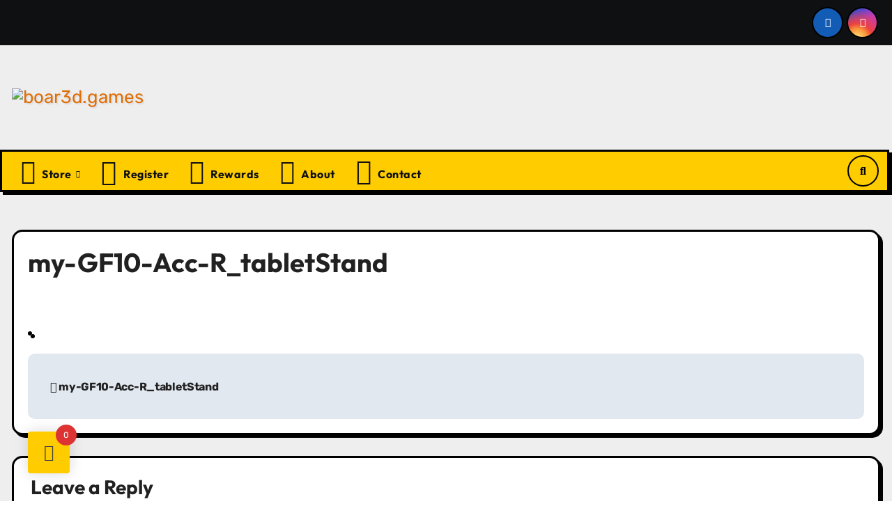

--- FILE ---
content_type: text/html; charset=UTF-8
request_url: https://boar3dgames.com/my-gf10-acc-r_tabletstand-2/
body_size: 32574
content:
<!DOCTYPE html><html dir="ltr" lang="en-US" prefix="og: https://ogp.me/ns#"><head><meta charset="UTF-8"><meta name="viewport" content="width=device-width, initial-scale=1"><link rel="profile" href="http://gmpg.org/xfn/11"><title>my-GF10-Acc-R_tabletStand - boar3d.games</title><meta name="robots" content="max-image-preview:large" /><meta name="author" content="Danos"/><link rel="canonical" href="https://boar3dgames.com/my-gf10-acc-r_tabletstand-2/" /><meta name="generator" content="All in One SEO (AIOSEO) 4.9.2" /><meta property="og:locale" content="en_US" /><meta property="og:site_name" content="boar3d.games - Level Up your TableTop Gaming Experience" /><meta property="og:type" content="article" /><meta property="og:title" content="my-GF10-Acc-R_tabletStand - boar3d.games" /><meta property="og:url" content="https://boar3dgames.com/my-gf10-acc-r_tabletstand-2/" /><meta property="og:image" content="https://boar3dgames.com/wp-content/uploads/2023/09/text-logo-2-e1700935418247.png?ver=1700935388" /><meta property="og:image:secure_url" content="https://boar3dgames.com/wp-content/uploads/2023/09/text-logo-2-e1700935418247.png?ver=1700935388" /><meta property="article:published_time" content="2023-10-04T09:58:19+00:00" /><meta property="article:modified_time" content="2023-10-04T09:58:19+00:00" /><meta property="article:publisher" content="https://www.facebook.com/boar3d.games" /><meta name="twitter:card" content="summary_large_image" /><meta name="twitter:title" content="my-GF10-Acc-R_tabletStand - boar3d.games" /><meta name="twitter:image" content="https://boar3dgames.com/wp-content/uploads/2023/09/text-logo-2-e1700935418247.png?ver=1700935388" /> <script type="application/ld+json" class="aioseo-schema">{"@context":"https:\/\/schema.org","@graph":[{"@type":"BreadcrumbList","@id":"https:\/\/boar3dgames.com\/my-gf10-acc-r_tabletstand-2\/#breadcrumblist","itemListElement":[{"@type":"ListItem","@id":"https:\/\/boar3dgames.com#listItem","position":1,"name":"Home","item":"https:\/\/boar3dgames.com","nextItem":{"@type":"ListItem","@id":"https:\/\/boar3dgames.com\/my-gf10-acc-r_tabletstand-2\/#listItem","name":"my-GF10-Acc-R_tabletStand"}},{"@type":"ListItem","@id":"https:\/\/boar3dgames.com\/my-gf10-acc-r_tabletstand-2\/#listItem","position":2,"name":"my-GF10-Acc-R_tabletStand","previousItem":{"@type":"ListItem","@id":"https:\/\/boar3dgames.com#listItem","name":"Home"}}]},{"@type":"ItemPage","@id":"https:\/\/boar3dgames.com\/my-gf10-acc-r_tabletstand-2\/#itempage","url":"https:\/\/boar3dgames.com\/my-gf10-acc-r_tabletstand-2\/","name":"my-GF10-Acc-R_tabletStand - boar3d.games","inLanguage":"en-US","isPartOf":{"@id":"https:\/\/boar3dgames.com\/#website"},"breadcrumb":{"@id":"https:\/\/boar3dgames.com\/my-gf10-acc-r_tabletstand-2\/#breadcrumblist"},"author":{"@id":"https:\/\/boar3dgames.com\/author\/boar-leader\/#author"},"creator":{"@id":"https:\/\/boar3dgames.com\/author\/boar-leader\/#author"},"datePublished":"2023-10-04T12:58:19+03:00","dateModified":"2023-10-04T12:58:19+03:00"},{"@type":"Organization","@id":"https:\/\/boar3dgames.com\/#organization","name":"boar3d.games","description":"Level Up your TableTop Gaming Experience","url":"https:\/\/boar3dgames.com\/","logo":{"@type":"ImageObject","url":"https:\/\/boar3dgames.com\/wp-content\/uploads\/2023\/10\/my-GF10-Acc-R_tabletStand.jpg","@id":"https:\/\/boar3dgames.com\/my-gf10-acc-r_tabletstand-2\/#organizationLogo"},"image":{"@id":"https:\/\/boar3dgames.com\/my-gf10-acc-r_tabletstand-2\/#organizationLogo"},"sameAs":["https:\/\/www.facebook.com\/boar3d.games","https:\/\/www.instagram.com\/boar3d.games\/"]},{"@type":"Person","@id":"https:\/\/boar3dgames.com\/author\/boar-leader\/#author","url":"https:\/\/boar3dgames.com\/author\/boar-leader\/","name":"Danos","image":{"@type":"ImageObject","@id":"https:\/\/boar3dgames.com\/my-gf10-acc-r_tabletstand-2\/#authorImage","url":"https:\/\/secure.gravatar.com\/avatar\/ae874f005676310b2b613d70b6839aedf7d083cafc731936a9029019de61a860?s=96&d=mm&r=g","width":96,"height":96,"caption":"Danos"}},{"@type":"WebSite","@id":"https:\/\/boar3dgames.com\/#website","url":"https:\/\/boar3dgames.com\/","name":"boar3d.games","description":"Level Up your TableTop Gaming Experience","inLanguage":"en-US","publisher":{"@id":"https:\/\/boar3dgames.com\/#organization"}}]}</script>  <script>window._wca=window._wca||[]</script> <link rel='dns-prefetch' href='//www.google.com' /><link rel='dns-prefetch' href='//stats.wp.com' /><link rel='dns-prefetch' href='//www.googletagmanager.com' /><link rel='dns-prefetch' href='//fonts.googleapis.com' /><link rel='dns-prefetch' href='//use.fontawesome.com' /><link rel="alternate" type="application/rss+xml" title="boar3d.games &raquo; Feed" href="https://boar3dgames.com/feed/" /><link rel="alternate" type="application/rss+xml" title="boar3d.games &raquo; Comments Feed" href="https://boar3dgames.com/comments/feed/" /><link rel="alternate" type="application/rss+xml" title="boar3d.games &raquo; my-GF10-Acc-R_tabletStand Comments Feed" href="https://boar3dgames.com/feed/?attachment_id=229" /><link rel="alternate" title="oEmbed (JSON)" type="application/json+oembed" href="https://boar3dgames.com/wp-json/oembed/1.0/embed?url=https%3A%2F%2Fboar3dgames.com%2Fmy-gf10-acc-r_tabletstand-2%2F" /><link rel="alternate" title="oEmbed (XML)" type="text/xml+oembed" href="https://boar3dgames.com/wp-json/oembed/1.0/embed?url=https%3A%2F%2Fboar3dgames.com%2Fmy-gf10-acc-r_tabletstand-2%2F&#038;format=xml" /><style id='wp-img-auto-sizes-contain-inline-css' type='text/css'>img:is([sizes=auto i],[sizes^="auto," i]){contain-intrinsic-size:3000px 1500px}</style><link data-optimized="1" rel='stylesheet' id='woobt-blocks-css' href='https://boar3dgames.com/wp-content/litespeed/css/c0c700aa22067cc96282bd0f6defa632.css?ver=954a1' type='text/css' media='all' /><link data-optimized="1" rel='stylesheet' id='wooco-blocks-css' href='https://boar3dgames.com/wp-content/litespeed/css/c42e14d1da9450804a41dbd184741ae7.css?ver=58ae5' type='text/css' media='all' /><link data-optimized="1" rel='stylesheet' id='dashicons-css' href='https://boar3dgames.com/wp-content/litespeed/css/fdb17b149d9641bee9d030dc13a4400e.css?ver=2e39d' type='text/css' media='all' /><link data-optimized="1" rel='stylesheet' id='elusive-css' href='https://boar3dgames.com/wp-content/litespeed/css/ce6015fa077927b74d933b1d4e10a981.css?ver=02171' type='text/css' media='all' /><link data-optimized="1" rel='stylesheet' id='menu-icon-font-awesome-css' href='https://boar3dgames.com/wp-content/litespeed/css/ee766143a6839f234826d09e90b5b217.css?ver=ffe3d' type='text/css' media='all' /><link data-optimized="1" rel='stylesheet' id='foundation-icons-css' href='https://boar3dgames.com/wp-content/litespeed/css/f69874e4abe6852ed0aec6e2776c2342.css?ver=28ee8' type='text/css' media='all' /><link data-optimized="1" rel='stylesheet' id='genericons-css' href='https://boar3dgames.com/wp-content/litespeed/css/4e2625f042d60746d86af2e58ed712c7.css?ver=b6eab' type='text/css' media='all' /><link data-optimized="1" rel='stylesheet' id='menu-icons-extra-css' href='https://boar3dgames.com/wp-content/litespeed/css/da3083cfe560efd47e0ad21fca3b807f.css?ver=e0cf7' type='text/css' media='all' /><style id='wp-emoji-styles-inline-css' type='text/css'>img.wp-smiley,img.emoji{display:inline!important;border:none!important;box-shadow:none!important;height:1em!important;width:1em!important;margin:0 0.07em!important;vertical-align:-0.1em!important;background:none!important;padding:0!important}</style><link data-optimized="1" rel='stylesheet' id='wp-block-library-css' href='https://boar3dgames.com/wp-content/litespeed/css/ce84b7bbfabc28d49e8116749d4b5ebd.css?ver=233cf' type='text/css' media='all' /><style id='global-styles-inline-css' type='text/css'>:root{--wp--preset--aspect-ratio--square:1;--wp--preset--aspect-ratio--4-3:4/3;--wp--preset--aspect-ratio--3-4:3/4;--wp--preset--aspect-ratio--3-2:3/2;--wp--preset--aspect-ratio--2-3:2/3;--wp--preset--aspect-ratio--16-9:16/9;--wp--preset--aspect-ratio--9-16:9/16;--wp--preset--color--black:#000000;--wp--preset--color--cyan-bluish-gray:#abb8c3;--wp--preset--color--white:#ffffff;--wp--preset--color--pale-pink:#f78da7;--wp--preset--color--vivid-red:#cf2e2e;--wp--preset--color--luminous-vivid-orange:#ff6900;--wp--preset--color--luminous-vivid-amber:#fcb900;--wp--preset--color--light-green-cyan:#7bdcb5;--wp--preset--color--vivid-green-cyan:#00d084;--wp--preset--color--pale-cyan-blue:#8ed1fc;--wp--preset--color--vivid-cyan-blue:#0693e3;--wp--preset--color--vivid-purple:#9b51e0;--wp--preset--gradient--vivid-cyan-blue-to-vivid-purple:linear-gradient(135deg,rgb(6,147,227) 0%,rgb(155,81,224) 100%);--wp--preset--gradient--light-green-cyan-to-vivid-green-cyan:linear-gradient(135deg,rgb(122,220,180) 0%,rgb(0,208,130) 100%);--wp--preset--gradient--luminous-vivid-amber-to-luminous-vivid-orange:linear-gradient(135deg,rgb(252,185,0) 0%,rgb(255,105,0) 100%);--wp--preset--gradient--luminous-vivid-orange-to-vivid-red:linear-gradient(135deg,rgb(255,105,0) 0%,rgb(207,46,46) 100%);--wp--preset--gradient--very-light-gray-to-cyan-bluish-gray:linear-gradient(135deg,rgb(238,238,238) 0%,rgb(169,184,195) 100%);--wp--preset--gradient--cool-to-warm-spectrum:linear-gradient(135deg,rgb(74,234,220) 0%,rgb(151,120,209) 20%,rgb(207,42,186) 40%,rgb(238,44,130) 60%,rgb(251,105,98) 80%,rgb(254,248,76) 100%);--wp--preset--gradient--blush-light-purple:linear-gradient(135deg,rgb(255,206,236) 0%,rgb(152,150,240) 100%);--wp--preset--gradient--blush-bordeaux:linear-gradient(135deg,rgb(254,205,165) 0%,rgb(254,45,45) 50%,rgb(107,0,62) 100%);--wp--preset--gradient--luminous-dusk:linear-gradient(135deg,rgb(255,203,112) 0%,rgb(199,81,192) 50%,rgb(65,88,208) 100%);--wp--preset--gradient--pale-ocean:linear-gradient(135deg,rgb(255,245,203) 0%,rgb(182,227,212) 50%,rgb(51,167,181) 100%);--wp--preset--gradient--electric-grass:linear-gradient(135deg,rgb(202,248,128) 0%,rgb(113,206,126) 100%);--wp--preset--gradient--midnight:linear-gradient(135deg,rgb(2,3,129) 0%,rgb(40,116,252) 100%);--wp--preset--font-size--small:13px;--wp--preset--font-size--medium:20px;--wp--preset--font-size--large:36px;--wp--preset--font-size--x-large:42px;--wp--preset--spacing--20:0.44rem;--wp--preset--spacing--30:0.67rem;--wp--preset--spacing--40:1rem;--wp--preset--spacing--50:1.5rem;--wp--preset--spacing--60:2.25rem;--wp--preset--spacing--70:3.38rem;--wp--preset--spacing--80:5.06rem;--wp--preset--shadow--natural:6px 6px 9px rgba(0, 0, 0, 0.2);--wp--preset--shadow--deep:12px 12px 50px rgba(0, 0, 0, 0.4);--wp--preset--shadow--sharp:6px 6px 0px rgba(0, 0, 0, 0.2);--wp--preset--shadow--outlined:6px 6px 0px -3px rgb(255, 255, 255), 6px 6px rgb(0, 0, 0);--wp--preset--shadow--crisp:6px 6px 0px rgb(0, 0, 0)}:root :where(.is-layout-flow)>:first-child{margin-block-start:0}:root :where(.is-layout-flow)>:last-child{margin-block-end:0}:root :where(.is-layout-flow)>*{margin-block-start:24px;margin-block-end:0}:root :where(.is-layout-constrained)>:first-child{margin-block-start:0}:root :where(.is-layout-constrained)>:last-child{margin-block-end:0}:root :where(.is-layout-constrained)>*{margin-block-start:24px;margin-block-end:0}:root :where(.is-layout-flex){gap:24px}:root :where(.is-layout-grid){gap:24px}body .is-layout-flex{display:flex}.is-layout-flex{flex-wrap:wrap;align-items:center}.is-layout-flex>:is(*,div){margin:0}body .is-layout-grid{display:grid}.is-layout-grid>:is(*,div){margin:0}.has-black-color{color:var(--wp--preset--color--black)!important}.has-cyan-bluish-gray-color{color:var(--wp--preset--color--cyan-bluish-gray)!important}.has-white-color{color:var(--wp--preset--color--white)!important}.has-pale-pink-color{color:var(--wp--preset--color--pale-pink)!important}.has-vivid-red-color{color:var(--wp--preset--color--vivid-red)!important}.has-luminous-vivid-orange-color{color:var(--wp--preset--color--luminous-vivid-orange)!important}.has-luminous-vivid-amber-color{color:var(--wp--preset--color--luminous-vivid-amber)!important}.has-light-green-cyan-color{color:var(--wp--preset--color--light-green-cyan)!important}.has-vivid-green-cyan-color{color:var(--wp--preset--color--vivid-green-cyan)!important}.has-pale-cyan-blue-color{color:var(--wp--preset--color--pale-cyan-blue)!important}.has-vivid-cyan-blue-color{color:var(--wp--preset--color--vivid-cyan-blue)!important}.has-vivid-purple-color{color:var(--wp--preset--color--vivid-purple)!important}.has-black-background-color{background-color:var(--wp--preset--color--black)!important}.has-cyan-bluish-gray-background-color{background-color:var(--wp--preset--color--cyan-bluish-gray)!important}.has-white-background-color{background-color:var(--wp--preset--color--white)!important}.has-pale-pink-background-color{background-color:var(--wp--preset--color--pale-pink)!important}.has-vivid-red-background-color{background-color:var(--wp--preset--color--vivid-red)!important}.has-luminous-vivid-orange-background-color{background-color:var(--wp--preset--color--luminous-vivid-orange)!important}.has-luminous-vivid-amber-background-color{background-color:var(--wp--preset--color--luminous-vivid-amber)!important}.has-light-green-cyan-background-color{background-color:var(--wp--preset--color--light-green-cyan)!important}.has-vivid-green-cyan-background-color{background-color:var(--wp--preset--color--vivid-green-cyan)!important}.has-pale-cyan-blue-background-color{background-color:var(--wp--preset--color--pale-cyan-blue)!important}.has-vivid-cyan-blue-background-color{background-color:var(--wp--preset--color--vivid-cyan-blue)!important}.has-vivid-purple-background-color{background-color:var(--wp--preset--color--vivid-purple)!important}.has-black-border-color{border-color:var(--wp--preset--color--black)!important}.has-cyan-bluish-gray-border-color{border-color:var(--wp--preset--color--cyan-bluish-gray)!important}.has-white-border-color{border-color:var(--wp--preset--color--white)!important}.has-pale-pink-border-color{border-color:var(--wp--preset--color--pale-pink)!important}.has-vivid-red-border-color{border-color:var(--wp--preset--color--vivid-red)!important}.has-luminous-vivid-orange-border-color{border-color:var(--wp--preset--color--luminous-vivid-orange)!important}.has-luminous-vivid-amber-border-color{border-color:var(--wp--preset--color--luminous-vivid-amber)!important}.has-light-green-cyan-border-color{border-color:var(--wp--preset--color--light-green-cyan)!important}.has-vivid-green-cyan-border-color{border-color:var(--wp--preset--color--vivid-green-cyan)!important}.has-pale-cyan-blue-border-color{border-color:var(--wp--preset--color--pale-cyan-blue)!important}.has-vivid-cyan-blue-border-color{border-color:var(--wp--preset--color--vivid-cyan-blue)!important}.has-vivid-purple-border-color{border-color:var(--wp--preset--color--vivid-purple)!important}.has-vivid-cyan-blue-to-vivid-purple-gradient-background{background:var(--wp--preset--gradient--vivid-cyan-blue-to-vivid-purple)!important}.has-light-green-cyan-to-vivid-green-cyan-gradient-background{background:var(--wp--preset--gradient--light-green-cyan-to-vivid-green-cyan)!important}.has-luminous-vivid-amber-to-luminous-vivid-orange-gradient-background{background:var(--wp--preset--gradient--luminous-vivid-amber-to-luminous-vivid-orange)!important}.has-luminous-vivid-orange-to-vivid-red-gradient-background{background:var(--wp--preset--gradient--luminous-vivid-orange-to-vivid-red)!important}.has-very-light-gray-to-cyan-bluish-gray-gradient-background{background:var(--wp--preset--gradient--very-light-gray-to-cyan-bluish-gray)!important}.has-cool-to-warm-spectrum-gradient-background{background:var(--wp--preset--gradient--cool-to-warm-spectrum)!important}.has-blush-light-purple-gradient-background{background:var(--wp--preset--gradient--blush-light-purple)!important}.has-blush-bordeaux-gradient-background{background:var(--wp--preset--gradient--blush-bordeaux)!important}.has-luminous-dusk-gradient-background{background:var(--wp--preset--gradient--luminous-dusk)!important}.has-pale-ocean-gradient-background{background:var(--wp--preset--gradient--pale-ocean)!important}.has-electric-grass-gradient-background{background:var(--wp--preset--gradient--electric-grass)!important}.has-midnight-gradient-background{background:var(--wp--preset--gradient--midnight)!important}.has-small-font-size{font-size:var(--wp--preset--font-size--small)!important}.has-medium-font-size{font-size:var(--wp--preset--font-size--medium)!important}.has-large-font-size{font-size:var(--wp--preset--font-size--large)!important}.has-x-large-font-size{font-size:var(--wp--preset--font-size--x-large)!important}</style><style id='classic-theme-styles-inline-css' type='text/css'>/*! This file is auto-generated */
.wp-block-button__link{color:#fff;background-color:#32373c;border-radius:9999px;box-shadow:none;text-decoration:none;padding:calc(.667em + 2px) calc(1.333em + 2px);font-size:1.125em}.wp-block-file__button{background:#32373c;color:#fff;text-decoration:none}</style><style id='font-awesome-svg-styles-default-inline-css' type='text/css'>.svg-inline--fa{display:inline-block;height:1em;overflow:visible;vertical-align:-.125em}</style><link data-optimized="1" rel='stylesheet' id='font-awesome-svg-styles-css' href='https://boar3dgames.com/wp-content/litespeed/css/73983f44df3bad5eab9e1a5e6cb18a7c.css?ver=18a7c' type='text/css' media='all' /><style id='font-awesome-svg-styles-inline-css' type='text/css'>.wp-block-font-awesome-icon svg::before,.wp-rich-text-font-awesome-icon svg::before{content:unset}</style><link data-optimized="1" rel='stylesheet' id='acoplw-style-css' href='https://boar3dgames.com/wp-content/litespeed/css/114d422326ec741cf33acb591402a241.css?ver=0f242' type='text/css' media='all' /><link data-optimized="1" rel='stylesheet' id='wdp-style-css' href='https://boar3dgames.com/wp-content/litespeed/css/c6765cd12100f8e360ad883216d182ac.css?ver=fc8de' type='text/css' media='all' /><link data-optimized="1" rel='stylesheet' id='gamipress-css-css' href='https://boar3dgames.com/wp-content/litespeed/css/a63e2645a600b9cb0376a1f12429e016.css?ver=0f7b1' type='text/css' media='all' /><link data-optimized="1" rel='stylesheet' id='wpos-magnific-style-css' href='https://boar3dgames.com/wp-content/litespeed/css/26b652fb757c2340f76244b7f7690e29.css?ver=3d55e' type='text/css' media='all' /><link data-optimized="1" rel='stylesheet' id='wpos-slick-style-css' href='https://boar3dgames.com/wp-content/litespeed/css/f758ddb18837be40f69649d31051a4b2.css?ver=ab4bf' type='text/css' media='all' /><link data-optimized="1" rel='stylesheet' id='wp-igsp-public-css-css' href='https://boar3dgames.com/wp-content/litespeed/css/98966df0ace71bd64525c48cb5536568.css?ver=6c113' type='text/css' media='all' /><link data-optimized="1" rel='stylesheet' id='woo-custom-related-products-css' href='https://boar3dgames.com/wp-content/litespeed/css/48972790ca2412713299be1696fc9f93.css?ver=c9f93' type='text/css' media='all' /><link data-optimized="1" rel='stylesheet' id='woocommerce-layout-css' href='https://boar3dgames.com/wp-content/litespeed/css/20a4a6cdff23a315d0911694bf675e97.css?ver=9a1a8' type='text/css' media='all' /><style id='woocommerce-layout-inline-css' type='text/css'>.infinite-scroll .woocommerce-pagination{display:none}</style><link data-optimized="1" rel='stylesheet' id='woocommerce-smallscreen-css' href='https://boar3dgames.com/wp-content/litespeed/css/1e809c2019fc907c95e57a9c7ade8041.css?ver=bee2e' type='text/css' media='only screen and (max-width: 768px)' /><link data-optimized="1" rel='stylesheet' id='woocommerce-general-css' href='https://boar3dgames.com/wp-content/litespeed/css/a3dea6e221eb072aa2308eacac2c9e1b.css?ver=b2fd8' type='text/css' media='all' /><style id='woocommerce-inline-inline-css' type='text/css'>.woocommerce form .form-row .required{visibility:visible}</style><link data-optimized="1" rel='stylesheet' id='wcz-frontend-css' href='https://boar3dgames.com/wp-content/litespeed/css/bc03a11297f85fea0763b22b82458103.css?ver=5ce0e' type='text/css' media='all' /><link data-optimized="1" rel='stylesheet' id='wcpscwc-public-style-css' href='https://boar3dgames.com/wp-content/litespeed/css/9c6e650e3d9d7a6a339e2dc7eec2281b.css?ver=b596e' type='text/css' media='all' /><link data-optimized="1" rel='stylesheet' id='cmplz-general-css' href='https://boar3dgames.com/wp-content/litespeed/css/a6f06eefde9ec04ae7bbd6ba86277231.css?ver=fc18d' type='text/css' media='all' /><link data-optimized="1" rel='stylesheet' id='woo-variation-swatches-css' href='https://boar3dgames.com/wp-content/litespeed/css/611bbc6df62df34f0c2332ead90fba0b.css?ver=48671' type='text/css' media='all' /><style id='woo-variation-swatches-inline-css' type='text/css'>:root{--wvs-tick:url("data:image/svg+xml;utf8,%3Csvg filter='drop-shadow(0px 0px 2px rgb(0 0 0 / .8))' xmlns='http://www.w3.org/2000/svg' viewBox='0 0 30 30'%3E%3Cpath fill='none' stroke='%23ffffff' stroke-linecap='round' stroke-linejoin='round' stroke-width='4' d='M4 16L11 23 27 7'/%3E%3C/svg%3E");

--wvs-cross:url("data:image/svg+xml;utf8,%3Csvg filter='drop-shadow(0px 0px 5px rgb(255 255 255 / .6))' xmlns='http://www.w3.org/2000/svg' width='72px' height='72px' viewBox='0 0 24 24'%3E%3Cpath fill='none' stroke='%23ff0000' stroke-linecap='round' stroke-width='0.6' d='M5 5L19 19M19 5L5 19'/%3E%3C/svg%3E");--wvs-single-product-item-width:30px;--wvs-single-product-item-height:30px;--wvs-single-product-item-font-size:16px}</style><link data-optimized="1" rel='stylesheet' id='slick-css' href='https://boar3dgames.com/wp-content/litespeed/css/0ae9d872b5598ca5730bc2f111b647d9.css?ver=95335' type='text/css' media='all' /><link data-optimized="1" rel='stylesheet' id='woobt-frontend-css' href='https://boar3dgames.com/wp-content/litespeed/css/eff27ca253ef5dce25608dc96ea2a09e.css?ver=023ae' type='text/css' media='all' /><link data-optimized="1" rel='stylesheet' id='hint-css' href='https://boar3dgames.com/wp-content/litespeed/css/547b1f40d476a73644d0716e9ee44b3c.css?ver=cb9dc' type='text/css' media='all' /><link data-optimized="1" rel='stylesheet' id='woofc-fonts-css' href='https://boar3dgames.com/wp-content/litespeed/css/09d2d52c357a22a5b925ef9e8ec1c594.css?ver=dcdac' type='text/css' media='all' /><link data-optimized="1" rel='stylesheet' id='woofc-frontend-css' href='https://boar3dgames.com/wp-content/litespeed/css/b1606c024e3a699a04efe18a6deef612.css?ver=6d426' type='text/css' media='all' /><style id='woofc-frontend-inline-css' type='text/css'>.woofc-area.woofc-style-01 .woofc-inner,.woofc-area.woofc-style-03 .woofc-inner,.woofc-area.woofc-style-02 .woofc-area-bot .woofc-action .woofc-action-inner>div a:hover,.woofc-area.woofc-style-04 .woofc-area-bot .woofc-action .woofc-action-inner>div a:hover{background-color:#d33}.woofc-area.woofc-style-01 .woofc-area-bot .woofc-action .woofc-action-inner>div a,.woofc-area.woofc-style-02 .woofc-area-bot .woofc-action .woofc-action-inner>div a,.woofc-area.woofc-style-03 .woofc-area-bot .woofc-action .woofc-action-inner>div a,.woofc-area.woofc-style-04 .woofc-area-bot .woofc-action .woofc-action-inner>div a{outline:none;color:#d33}.woofc-area.woofc-style-02 .woofc-area-bot .woofc-action .woofc-action-inner>div a,.woofc-area.woofc-style-04 .woofc-area-bot .woofc-action .woofc-action-inner>div a{border-color:#d33}.woofc-area.woofc-style-05 .woofc-inner{background-color:#d33;background-image:url('');background-size:cover;background-position:center;background-repeat:no-repeat}.woofc-count span{background-color:#d33}</style><link data-optimized="1" rel='stylesheet' id='perfect-scrollbar-css' href='https://boar3dgames.com/wp-content/litespeed/css/c541b4dafb414578407531f60696e5e3.css?ver=15938' type='text/css' media='all' /><link data-optimized="1" rel='stylesheet' id='perfect-scrollbar-wpc-css' href='https://boar3dgames.com/wp-content/litespeed/css/fea40be4e4dd7b9c9d6b9b1467592ac5.css?ver=d1209' type='text/css' media='all' /><link data-optimized="1" rel='stylesheet' id='woosq-feather-css' href='https://boar3dgames.com/wp-content/litespeed/css/e5d7cb06bbc8ffa1e722d7df791d6888.css?ver=dcae5' type='text/css' media='all' /><link data-optimized="1" rel='stylesheet' id='woosq-icons-css' href='https://boar3dgames.com/wp-content/litespeed/css/963b08beb627e48c98209e382438d651.css?ver=b12c4' type='text/css' media='all' /><link data-optimized="1" rel='stylesheet' id='woosq-frontend-css' href='https://boar3dgames.com/wp-content/litespeed/css/f6cec5a5c09ed5f9f472ccfb745d2824.css?ver=9a05a' type='text/css' media='all' /><link data-optimized="1" rel='stylesheet' id='wooco-frontend-css' href='https://boar3dgames.com/wp-content/litespeed/css/e8e9c2b0df0c8b9fc7783c5568e3d34b.css?ver=f4e1f' type='text/css' media='all' /><link data-optimized="1" rel='stylesheet' id='bootstrap-css' href='https://boar3dgames.com/wp-content/litespeed/css/ab8639e875569c9de0fe56c5d2804435.css?ver=81303' type='text/css' media='all' /><link data-optimized="1" rel='stylesheet' id='chld_thm_cfg_parent-css' href='https://boar3dgames.com/wp-content/litespeed/css/b3137553e5bb3346dec1f44498a64cb4.css?ver=7893d' type='text/css' media='all' /><link data-optimized="1" rel='stylesheet' id='blogarise-fonts-css' href='https://boar3dgames.com/wp-content/litespeed/css/3569c7edd17a2d04cf2998bf9386e3e6.css?ver=6e3e6' type='text/css' media='all' /><link data-optimized="1" rel='stylesheet' id='blogarise-google-fonts-css' href='https://boar3dgames.com/wp-content/litespeed/css/839cc645358edad52b266de7be8564d8.css?ver=564d8' type='text/css' media='all' /><link data-optimized="1" rel='stylesheet' id='blogarise-style-css' href='https://boar3dgames.com/wp-content/litespeed/css/49b2fce52e4a5dace6dc77a448e9d654.css?ver=1f177' type='text/css' media='all' /><link data-optimized="1" rel='stylesheet' id='blogarise-default-css' href='https://boar3dgames.com/wp-content/litespeed/css/f7e751d2fcfea1010884e29fa9d8c10b.css?ver=9bd8a' type='text/css' media='all' /><link data-optimized="1" rel='stylesheet' id='all-css-css' href='https://boar3dgames.com/wp-content/litespeed/css/c1b333b1e8f6a205c3986361c71e5282.css?ver=e318c' type='text/css' media='all' /><link data-optimized="1" rel='stylesheet' id='dark-css' href='https://boar3dgames.com/wp-content/litespeed/css/f6689015ea1d9ff294278c787904f55d.css?ver=97a22' type='text/css' media='all' /><link data-optimized="1" rel='stylesheet' id='swiper-bundle-css-css' href='https://boar3dgames.com/wp-content/litespeed/css/0d17f3062ec2a539b15d08092bcde2ad.css?ver=67f4b' type='text/css' media='all' /><link data-optimized="1" rel='stylesheet' id='smartmenus-css' href='https://boar3dgames.com/wp-content/litespeed/css/b9eda04c0c4510bdbbb89d1e85567758.css?ver=4f044' type='text/css' media='all' /><link data-optimized="1" rel='stylesheet' id='animate-css' href='https://boar3dgames.com/wp-content/litespeed/css/a8e7fc55cfb0949b61439eca8c505da9.css?ver=7092b' type='text/css' media='all' /><link data-optimized="1" rel='stylesheet' id='woo-css-css' href='https://boar3dgames.com/wp-content/litespeed/css/8d5e45be022762db981f5183a33d70a9.css?ver=4e482' type='text/css' media='all' /><link data-optimized="1" rel='stylesheet' id='font-awesome-official-css' href='https://boar3dgames.com/wp-content/litespeed/css/9f003d082a5291b40449eb6ece1c13d3.css?ver=c13d3' type='text/css' media='all' integrity="sha384-blOohCVdhjmtROpu8+CfTnUWham9nkX7P7OZQMst+RUnhtoY/9qemFAkIKOYxDI3" crossorigin="anonymous" /><link data-optimized="1" rel='stylesheet' id='wcpa-frontend-css' href='https://boar3dgames.com/wp-content/litespeed/css/471b1efb0c91afbb0ddbd9f5ee4254c9.css?ver=688b9' type='text/css' media='all' /><link data-optimized="1" rel='stylesheet' id='heateor_sss_frontend_css-css' href='https://boar3dgames.com/wp-content/litespeed/css/d40ebdcc319caa9cc8794c0af83bfdb3.css?ver=710f6' type='text/css' media='all' /><style id='heateor_sss_frontend_css-inline-css' type='text/css'>.heateor_sss_button_instagram span.heateor_sss_svg,a.heateor_sss_instagram span.heateor_sss_svg{background:radial-gradient(circle at 30% 107%,#fdf497 0,#fdf497 5%,#fd5949 45%,#d6249f 60%,#285aeb 90%)}.heateor_sss_horizontal_sharing .heateor_sss_svg,.heateor_sss_standard_follow_icons_container .heateor_sss_svg{color:#fff;border-width:3px;border-style:solid;border-color:#fff0}.heateor_sss_horizontal_sharing .heateorSssTCBackground{color:#666}.heateor_sss_horizontal_sharing span.heateor_sss_svg:hover,.heateor_sss_standard_follow_icons_container span.heateor_sss_svg:hover{border-color:#a3a3a3}.heateor_sss_vertical_sharing span.heateor_sss_svg,.heateor_sss_floating_follow_icons_container span.heateor_sss_svg{color:#fff;border-width:0;border-style:solid;border-color:#fff0}.heateor_sss_vertical_sharing .heateorSssTCBackground{color:#666}.heateor_sss_vertical_sharing span.heateor_sss_svg:hover,.heateor_sss_floating_follow_icons_container span.heateor_sss_svg:hover{border-color:#fff0}@media screen and (max-width:783px){.heateor_sss_vertical_sharing{display:none!important}}</style><style id='wcz-customizer-custom-css-inline-css' type='text/css'>body.single-product .product_meta .sku_wrapper{display:none!important}.single-product section.related.products{display:none!important}body.woocommerce-checkout #payment button#place_order{font-size:20px!important;padding:20px 40px;background-color:#e06e04!important;color:#000000!important}body.woocommerce-checkout #payment button#place_order:hover{background-color:#000000!important;color:#ffffff!important}</style><link data-optimized="1" rel='stylesheet' id='font-awesome-official-v4shim-css' href='https://boar3dgames.com/wp-content/litespeed/css/a60766a13f9d0b8d4cdf6b00b68d8643.css?ver=d8643' type='text/css' media='all' integrity="sha384-IqMDcR2qh8kGcGdRrxwop5R2GiUY5h8aDR/LhYxPYiXh3sAAGGDkFvFqWgFvTsTd" crossorigin="anonymous" /> <script type="text/template" id="tmpl-variation-template"><div class="woocommerce-variation-description">{{{ data.variation.variation_description }}}</div>
	<div class="woocommerce-variation-price">{{{ data.variation.price_html }}}</div>
	<div class="woocommerce-variation-availability">{{{ data.variation.availability_html }}}</div></script> <script type="text/template" id="tmpl-unavailable-variation-template"><p role="alert">Sorry, this product is unavailable. Please choose a different combination.</p></script> <script type="text/javascript" src="https://boar3dgames.com/wp-content/plugins/google-analytics-for-wordpress/assets/js/frontend-gtag.min.js?ver=9.11.1" id="monsterinsights-frontend-script-js" async="async" data-wp-strategy="async"></script> <script data-cfasync="false" data-wpfc-render="false" type="text/javascript" id='monsterinsights-frontend-script-js-extra'>/*  */
var monsterinsights_frontend = {"js_events_tracking":"true","download_extensions":"doc,pdf,ppt,zip,xls,docx,pptx,xlsx","inbound_paths":"[{\"path\":\"\\\/go\\\/\",\"label\":\"affiliate\"},{\"path\":\"\\\/recommend\\\/\",\"label\":\"affiliate\"}]","home_url":"https:\/\/boar3dgames.com","hash_tracking":"false","v4_id":"G-3YGYBJ87GE"};/*  */</script> <script type="text/javascript" src="https://boar3dgames.com/wp-includes/js/jquery/jquery.min.js?ver=3.7.1" id="jquery-core-js"></script> <script data-optimized="1" type="text/javascript" src="https://boar3dgames.com/wp-content/litespeed/js/08962ac98dbb4f1c6015f28edb25fdde.js?ver=6aeb6" id="jquery-migrate-js"></script> <script data-optimized="1" type="text/javascript" id="acoplw-script-js-extra">var acoplw_frontend_object={"classname":"","enablejquery":"0"}</script> <script data-optimized="1" type="text/javascript" src="https://boar3dgames.com/wp-content/litespeed/js/fc9380c1730774467db3df2e3a8fb491.js?ver=3765a" id="acoplw-script-js"></script> <script data-optimized="1" type="text/javascript" id="awd-script-js-extra">var awdajaxobject={"url":"https://boar3dgames.com/wp-admin/admin-ajax.php","nonce":"a33e8ee7e9","priceGroup":"","dynamicPricing":"","variablePricing":"","thousandSeparator":".","decimalSeparator":","}</script> <script data-optimized="1" type="text/javascript" src="https://boar3dgames.com/wp-content/litespeed/js/bd8f63c9f58743cd800be9cd7fe2b5ae.js?ver=c17b1" id="awd-script-js"></script> <script data-optimized="1" type="text/javascript" src="https://boar3dgames.com/wp-content/litespeed/js/2bfa58c63adc0ec7b1ca3ee90b36843d.js?ver=6843d" id="rcfwc-js-js" defer="defer" data-wp-strategy="defer"></script> <script type="text/javascript" src="https://www.google.com/recaptcha/api.js?hl=en_US" id="recaptcha-js" defer="defer" data-wp-strategy="defer"></script> <script data-optimized="1" type="text/javascript" src="https://boar3dgames.com/wp-content/litespeed/js/ce951f794d62987c88e8f51203e8d4a8.js?ver=8d4a8" id="woo-custom-related-products-js"></script> <script data-optimized="1" type="text/javascript" src="https://boar3dgames.com/wp-content/litespeed/js/e1aa7821b1a7817d18ad5545c8d996b3.js?ver=c4e85" id="wc-jquery-blockui-js" data-wp-strategy="defer"></script> <script data-optimized="1" type="text/javascript" src="https://boar3dgames.com/wp-content/litespeed/js/38c99befa64887fca8bd8e639b3df890.js?ver=71ef8" id="wc-js-cookie-js" data-wp-strategy="defer"></script> <script data-optimized="1" type="text/javascript" id="woocommerce-js-extra">var woocommerce_params={"ajax_url":"/wp-admin/admin-ajax.php","wc_ajax_url":"/?wc-ajax=%%endpoint%%","i18n_password_show":"Show password","i18n_password_hide":"Hide password"}</script> <script data-optimized="1" type="text/javascript" src="https://boar3dgames.com/wp-content/litespeed/js/3fc0c24a0e8cd7ed13c727387b38c6a7.js?ver=dcb76" id="woocommerce-js" defer="defer" data-wp-strategy="defer"></script> <script data-optimized="1" type="text/javascript" src="https://boar3dgames.com/wp-content/litespeed/js/cb692e171c68e9cfad0855dbdac074fa.js?ver=4425a" id="underscore-js"></script> <script data-optimized="1" type="text/javascript" id="wp-util-js-extra">var _wpUtilSettings={"ajax":{"url":"/wp-admin/admin-ajax.php"}}</script> <script data-optimized="1" type="text/javascript" src="https://boar3dgames.com/wp-content/litespeed/js/1c16d17f95d1a53e472b5c1894426406.js?ver=59921" id="wp-util-js"></script> <script data-optimized="1" type="text/javascript" src="https://boar3dgames.com/wp-content/litespeed/js/ac4d9dea84b5611120e3b1399ea5ea70.js?ver=e9d44" id="blogarise-navigation-js"></script> <script data-optimized="1" type="text/javascript" src="https://boar3dgames.com/wp-content/litespeed/js/4edf57b1b54d9b489bd9250cc864cad7.js?ver=6f865" id="blogarise_bootstrap_script-js"></script> <script data-optimized="1" type="text/javascript" src="https://boar3dgames.com/wp-content/litespeed/js/2ffd371bcd45bd48bbec90de494a200a.js?ver=10c8f" id="swiper-bundle-js"></script> <script data-optimized="1" type="text/javascript" src="https://boar3dgames.com/wp-content/litespeed/js/c3eb3e857cb581a5b3813e659ab9043f.js?ver=6b206" id="blogarise_main-js-js"></script> <script data-optimized="1" type="text/javascript" src="https://boar3dgames.com/wp-content/litespeed/js/069a1a180c2f96555a658a085287b909.js?ver=810ac" id="sticksy-js-js"></script> <script data-optimized="1" type="text/javascript" src="https://boar3dgames.com/wp-content/litespeed/js/705be4389d09d5ef1976b0680dcadec2.js?ver=bb269" id="smartmenus-js-js"></script> <script data-optimized="1" type="text/javascript" src="https://boar3dgames.com/wp-content/litespeed/js/de0036b44ae22f16e31a5ec6b1e197c4.js?ver=94737" id="bootstrap-smartmenus-js-js"></script> <script data-optimized="1" type="text/javascript" src="https://boar3dgames.com/wp-content/litespeed/js/c9d7782f37118e0fef157eafd6962e9c.js?ver=1408c" id="blogarise-marquee-js-js"></script> <script data-optimized="1" type="text/javascript" src="https://boar3dgames.com/wp-content/litespeed/js/11db91e9607e8ed0e393e44e62b79b98.js?ver=0bfd0" id="wc-jquery-cookie-js" defer="defer" data-wp-strategy="defer"></script> <script data-service="jetpack-statistics" data-category="statistics" type="text/plain" data-cmplz-src="https://stats.wp.com/s-202603.js" id="woocommerce-analytics-js" defer="defer" data-wp-strategy="defer"></script> 
 <script type="text/javascript" src="https://www.googletagmanager.com/gtag/js?id=GT-WV375S3" id="google_gtagjs-js" async></script> <script type="text/javascript" id="google_gtagjs-js-after">/*  */
window.dataLayer = window.dataLayer || [];function gtag(){dataLayer.push(arguments);}
gtag("set","linker",{"domains":["boar3dgames.com"]});
gtag("js", new Date());
gtag("set", "developer_id.dZTNiMT", true);
gtag("config", "GT-WV375S3");
//# sourceURL=google_gtagjs-js-after
/*  */</script> <link rel="https://api.w.org/" href="https://boar3dgames.com/wp-json/" /><link rel="alternate" title="JSON" type="application/json" href="https://boar3dgames.com/wp-json/wp/v2/media/229" /><link rel="EditURI" type="application/rsd+xml" title="RSD" href="https://boar3dgames.com/xmlrpc.php?rsd" /><meta name="generator" content="WordPress 6.9" /><meta name="generator" content="WooCommerce 10.4.3" /><link rel='shortlink' href='https://boar3dgames.com/?p=229' /><meta name="generator" content="Site Kit by Google 1.170.0" /><style>img#wpstats{display:none}</style><style>.cmplz-hidden{display:none!important}</style><style>.bs-blog-post p:nth-of-type(1)::first-letter{display:none}</style><style type="text/css" id="custom-background-css">:root{--wrap-color:#eee}</style><noscript><style>.woocommerce-product-gallery{ opacity: 1 !important; }</style></noscript><style type="text/css">.site-title,.site-description{position:absolute;clip:rect(1px,1px,1px,1px)}</style> <script type="text/javascript">/*  */

			( function( w, d, s, l, i ) {
				w[l] = w[l] || [];
				w[l].push( {'gtm.start': new Date().getTime(), event: 'gtm.js'} );
				var f = d.getElementsByTagName( s )[0],
					j = d.createElement( s ), dl = l != 'dataLayer' ? '&l=' + l : '';
				j.async = true;
				j.src = 'https://www.googletagmanager.com/gtm.js?id=' + i + dl;
				f.parentNode.insertBefore( j, f );
			} )( window, document, 'script', 'dataLayer', 'GTM-MP2MQBL3' );
			
/*  */</script> <style>:root{--wcpaSectionTitleSize:14px;--wcpaLabelSize:14px;--wcpaDescSize:13px;--wcpaErrorSize:13px;--wcpaLabelWeight:normal;--wcpaDescWeight:normal;--wcpaBorderWidth:1px;--wcpaBorderRadius:6px;--wcpaInputHeight:45px;--wcpaCheckLabelSize:14px;--wcpaCheckBorderWidth:1px;--wcpaCheckWidth:20px;--wcpaCheckHeight:20px;--wcpaCheckBorderRadius:4px;--wcpaCheckButtonRadius:5px;--wcpaCheckButtonBorder:2px}:root{--wcpaButtonColor:#3340d3;--wcpaLabelColor:#424242;--wcpaDescColor:#797979;--wcpaBorderColor:#c6d0e9;--wcpaBorderColorFocus:#3561f3;--wcpaInputBgColor:#FFFFFF;--wcpaInputColor:#5d5d5d;--wcpaCheckLabelColor:#4a4a4a;--wcpaCheckBgColor:#3340d3;--wcpaCheckBorderColor:#B9CBE3;--wcpaCheckTickColor:#ffffff;--wcpaRadioBgColor:#3340d3;--wcpaRadioBorderColor:#B9CBE3;--wcpaRadioTickColor:#ffffff;--wcpaButtonTextColor:#ffffff;--wcpaErrorColor:#F55050}</style><link rel="icon" href="https://boar3dgames.com/wp-content/uploads/2023/10/cropped-logo-icon-32x32.png" sizes="32x32" /><link rel="icon" href="https://boar3dgames.com/wp-content/uploads/2023/10/cropped-logo-icon-192x192.png" sizes="192x192" /><link rel="apple-touch-icon" href="https://boar3dgames.com/wp-content/uploads/2023/10/cropped-logo-icon-180x180.png" /><meta name="msapplication-TileImage" content="https://boar3dgames.com/wp-content/uploads/2023/10/cropped-logo-icon-270x270.png" /><link data-optimized="1" rel='stylesheet' id='wc-stripe-blocks-checkout-style-css' href='https://boar3dgames.com/wp-content/litespeed/css/56cd53b595ac3c40ba31d5960d770c85.css?ver=01224' type='text/css' media='all' /><link data-optimized="1" rel='stylesheet' id='wc-blocks-style-css' href='https://boar3dgames.com/wp-content/litespeed/css/42f9020aa8bc2e7908758c0098e8bd1b.css?ver=2077d' type='text/css' media='all' /><link data-optimized="1" rel='stylesheet' id='mailpoet_public-css' href='https://boar3dgames.com/wp-content/litespeed/css/3e7f15278db32254c9ca7ead6005d5c6.css?ver=1435c' type='text/css' media='all' /><link data-optimized="1" rel='stylesheet' id='mailpoet_custom_fonts_0-css' href='https://boar3dgames.com/wp-content/litespeed/css/73714ecead2d5e28e377225d4b8147d3.css?ver=147d3' type='text/css' media='all' /><link data-optimized="1" rel='stylesheet' id='mailpoet_custom_fonts_1-css' href='https://boar3dgames.com/wp-content/litespeed/css/aac5fbfedd52e7e2f3882149d1e59e4d.css?ver=59e4d' type='text/css' media='all' /><link data-optimized="1" rel='stylesheet' id='mailpoet_custom_fonts_2-css' href='https://boar3dgames.com/wp-content/litespeed/css/a0162f4bf81769970a05461ebcaec1cd.css?ver=ec1cd' type='text/css' media='all' /></head><body data-cmplz=1 class="attachment wp-singular attachment-template-default single single-attachment postid-229 attachmentid-229 attachment-jpeg wp-custom-logo wp-embed-responsive wp-theme-blogarise wp-child-theme-blogarise-child theme-blogarise woocommerce-no-js wcz-woocommerce woo-variation-swatches wvs-behavior-blur wvs-theme-blogarise-child wvs-show-label wvs-tooltip  ta-hide-date-author-in-list defaultcolor" >
<noscript>
<iframe src="https://www.googletagmanager.com/ns.html?id=GTM-MP2MQBL3" height="0" width="0" style="display:none;visibility:hidden"></iframe>
</noscript><div id="page" class="site">
<a class="skip-link screen-reader-text" href="#content">
Skip to content</a><div class="wrapper" id="custom-background-css"><header class="bs-headthree"><div class="bs-head-detail d-none d-lg-block"><div class="container"><div class="row align-items-center"><div class="col-md-8 col-xs-12"></div><div class="col-md-4 col-xs-12"><ul class="bs-social info-left"><li>
<a target="_blank" href="https://www.facebook.com/boar3d.games">
<i class="fab fa-facebook"></i>
</a></li><li>
<a target="_blank" href="https://www.instagram.com/boar3d.games/">
<i class="fab fa-instagram"></i>
</a></li></ul></div></div></div></div><div class="clearfix"></div><div class="bs-header-main" style="background-image: url('');"><div class="inner responsive"><div class="container"><div class="row align-items-center"><div class="navbar-header col d-none text-md-start d-lg-block col-md-4"><div class="site-logo">
<a href="https://boar3dgames.com/" class="navbar-brand" rel="home"><img width="258" height="200" src="https://boar3dgames.com/wp-content/uploads/2023/09/text-logo-2-e1700935418247.png?ver=1700935388" class="custom-logo" alt="boar3d.games" decoding="async" fetchpriority="high" /></a></div><div class="site-branding-text d-none"><p class="site-title"> <a href="https://boar3dgames.com/" rel="home">boar3d.games</a></p><p class="site-description">Level Up your TableTop Gaming Experience</p></div></div></div></div></div></div><div class="bs-menu-full"><nav class="navbar navbar-expand-lg navbar-wp"><div class="container"><div class="m-header align-items-center justify-content-justify">
<button class="navbar-toggler x collapsed" type="button" data-bs-toggle="collapse"
data-bs-target="#navbar-wp" aria-controls="navbar-wp" aria-expanded="false"
aria-label="Toggle navigation">
<span class="icon-bar"></span>
<span class="icon-bar"></span>
<span class="icon-bar"></span>
</button><div class="navbar-header"><div class="site-logo">
<a href="https://boar3dgames.com/" class="navbar-brand" rel="home"><img width="258" height="200" src="https://boar3dgames.com/wp-content/uploads/2023/09/text-logo-2-e1700935418247.png?ver=1700935388" class="custom-logo" alt="boar3d.games" decoding="async" /></a></div><div class="site-branding-text d-none"><div class="site-title">
<a href="https://boar3dgames.com/" rel="home">boar3d.games</a></div><p class="site-description">Level Up your TableTop Gaming Experience</p></div></div><div class="right-nav">
<a class="msearch ml-auto"  data-bs-target="#exampleModal"  href="#" data-bs-toggle="modal">
<i class="fa fa-search"></i>
</a></div></div><div class="collapse navbar-collapse" id="navbar-wp"><ul id="menu-guest-menu" class="nav navbar-nav"><li id="menu-item-1908" class="menu-item menu-item-type-custom menu-item-object-custom menu-item-has-children menu-item-1908 dropdown"><a class="nav-link" title="Store" href="#" data-toggle="dropdown" class="dropdown-toggle"><i class="_mi _before elusive el-icon-home" aria-hidden="true" style="font-size:2.2em;"></i><span>Store</span> </a><ul role="menu" class=" dropdown-menu"><li id="menu-item-1900" class="menu-item menu-item-type-taxonomy menu-item-object-product_cat menu-item-has-children menu-item-1900 dropdown"><a class="dropdown-item" title="[gameframe]" href="https://boar3dgames.com/product-category/gameframe/">[gameframe]</a><ul role="menu" class=" dropdown-menu"><li id="menu-item-1903" class="menu-item menu-item-type-taxonomy menu-item-object-product_cat menu-item-1903"><a class="dropdown-item" title="Bundles" href="https://boar3dgames.com/product-category/gameframe/bundles/">Bundles</a></li><li id="menu-item-1901" class="menu-item menu-item-type-taxonomy menu-item-object-product_cat menu-item-1901"><a class="dropdown-item" title="Accessories" href="https://boar3dgames.com/product-category/gameframe/accessories/">Accessories</a></li><li id="menu-item-1904" class="menu-item menu-item-type-taxonomy menu-item-object-product_cat menu-item-1904"><a class="dropdown-item" title="Tops" href="https://boar3dgames.com/product-category/gameframe/tops/">Tops</a></li><li id="menu-item-1902" class="menu-item menu-item-type-taxonomy menu-item-object-product_cat menu-item-1902"><a class="dropdown-item" title="Bases" href="https://boar3dgames.com/product-category/gameframe/bases/">Bases</a></li></ul></li><li id="menu-item-1905" class="menu-item menu-item-type-taxonomy menu-item-object-product_cat menu-item-1905"><a class="dropdown-item" title="7 Wonders" href="https://boar3dgames.com/product-category/7-wonders/">7 Wonders</a></li><li id="menu-item-1906" class="menu-item menu-item-type-taxonomy menu-item-object-product_cat menu-item-1906"><a class="dropdown-item" title="Ticket to Ride" href="https://boar3dgames.com/product-category/ticket-to-ride/">Ticket to Ride</a></li><li id="menu-item-1907" class="menu-item menu-item-type-taxonomy menu-item-object-product_cat menu-item-1907"><a class="dropdown-item" title="Twilight Struggle" href="https://boar3dgames.com/product-category/twilight-struggle/">Twilight Struggle</a></li></ul></li><li id="menu-item-1377" class="menu-item menu-item-type-custom menu-item-object-custom menu-item-1377"><a class="nav-link" title="Register" href="https://boar3dgames.com/my-account/edit-account/"><i class="_mi _before fa fa-user-circle" aria-hidden="true" style="font-size:2.3em;"></i><span>Register</span></a></li><li id="menu-item-1378" class="menu-item menu-item-type-post_type menu-item-object-page menu-item-1378"><a class="nav-link" title="Rewards" href="https://boar3dgames.com/rewards-program/"><i class="_mi _before elusive el-icon-ok-sign" aria-hidden="true" style="font-size:2.2em;"></i><span>Rewards</span></a></li><li id="menu-item-1379" class="menu-item menu-item-type-post_type menu-item-object-page menu-item-1379"><a class="nav-link" title="About" href="https://boar3dgames.com/about-us/"><i class="_mi _before elusive el-icon-info-sign" aria-hidden="true" style="font-size:2.2em;"></i><span>About</span></a></li><li id="menu-item-1380" class="menu-item menu-item-type-post_type menu-item-object-page menu-item-1380"><a class="nav-link" title="Contact" href="https://boar3dgames.com/contact-us/"><i class="_mi _before elusive el-icon-envelope-alt" aria-hidden="true" style="font-size:2.3em;"></i><span>Contact</span></a></li></ul></div><div class="desk-header right-nav pl-3 ml-auto my-2 my-lg-0 position-relative align-items-center">
<a class="msearch ml-auto"  data-bs-target="#exampleModal"  href="#" data-bs-toggle="modal">
<i class="fa fa-search"></i>
</a></div></div></nav></div></header><div class="mainfeatured"><div class="container"><div class="row"></div></div></div><main id="content" class="single-class"><div class="container"><div class="row"><div class="col-lg-12"><div class="bs-blog-post single"><div class="bs-header"><div class="bs-blog-category justify-content-start"></div><h1 class="title">
my-GF10-Acc-R_tabletStand</h1><div class="bs-info-author-block"><div class="bs-blog-meta mb-0">
<span class="bs-author"><a class="auth" href="https://boar3dgames.com/author/boar-leader/"> <img alt='' src='https://secure.gravatar.com/avatar/ae874f005676310b2b613d70b6839aedf7d083cafc731936a9029019de61a860?s=150&#038;d=mm&#038;r=g' srcset='https://secure.gravatar.com/avatar/ae874f005676310b2b613d70b6839aedf7d083cafc731936a9029019de61a860?s=300&#038;d=mm&#038;r=g 2x' class='avatar avatar-150 photo' height='150' width='150' decoding='async'/></a> By                    <a class="ms-1" href="https://boar3dgames.com/author/boar-leader/">Danos</a></span>
<span class="bs-blog-date">
<a href="https://boar3dgames.com/2023/10/"><time datetime="">October 4, 2023</time></a>
</span></div></div></div><article class="small single"><p class="attachment"><a href='https://boar3dgames.com/wp-content/uploads/2023/10/my-GF10-Acc-R_tabletStand.jpg'><img decoding="async" width="300" height="300" src="https://boar3dgames.com/wp-content/uploads/2023/10/my-GF10-Acc-R_tabletStand-300x300.jpg" class="attachment-medium size-medium" alt="" srcset="https://boar3dgames.com/wp-content/uploads/2023/10/my-GF10-Acc-R_tabletStand-300x300.jpg 300w, https://boar3dgames.com/wp-content/uploads/2023/10/my-GF10-Acc-R_tabletStand-150x150.jpg 150w, https://boar3dgames.com/wp-content/uploads/2023/10/my-GF10-Acc-R_tabletStand-768x768.jpg 768w, https://boar3dgames.com/wp-content/uploads/2023/10/my-GF10-Acc-R_tabletStand-600x600.jpg 600w, https://boar3dgames.com/wp-content/uploads/2023/10/my-GF10-Acc-R_tabletStand-100x100.jpg 100w, https://boar3dgames.com/wp-content/uploads/2023/10/my-GF10-Acc-R_tabletStand-50x50.jpg 50w, https://boar3dgames.com/wp-content/uploads/2023/10/my-GF10-Acc-R_tabletStand.jpg 1024w" sizes="(max-width: 300px) 100vw, 300px" /></a></p><div class="clearfix mb-3"></div><nav class="navigation post-navigation" aria-label="Posts"><h2 class="screen-reader-text">Post navigation</h2><div class="nav-links"><div class="nav-previous"><a href="https://boar3dgames.com/my-gf10-acc-r_tabletstand-2/" rel="prev"><div class="fa fa-angle-double-left"></div><span></span> my-GF10-Acc-R_tabletStand </a></div></div></nav></article></div><div id="comments" class="comments-area bs-card-box p-4"><div id="respond" class="comment-respond"><h3 id="reply-title" class="comment-reply-title">Leave a Reply <small><a rel="nofollow" id="cancel-comment-reply-link" href="/my-gf10-acc-r_tabletstand-2/#respond" style="display:none;">Cancel reply</a></small></h3><form action="https://boar3dgames.com/wp-comments-post.php" method="post" id="commentform" class="comment-form"><p class="comment-notes"><span id="email-notes">Your email address will not be published.</span> <span class="required-field-message">Required fields are marked <span class="required">*</span></span></p><p class="comment-form-comment"><label for="comment">Comment <span class="required">*</span></label><textarea id="comment" name="comment" cols="45" rows="8" maxlength="65525" required></textarea></p><p class="comment-form-author"><label for="author">Name <span class="required">*</span></label> <input id="author" name="author" type="text" value="" size="30" maxlength="245" autocomplete="name" required /></p><p class="comment-form-email"><label for="email">Email <span class="required">*</span></label> <input id="email" name="email" type="email" value="" size="30" maxlength="100" aria-describedby="email-notes" autocomplete="email" required /></p><p class="comment-form-url"><label for="url">Website</label> <input id="url" name="url" type="url" value="" size="30" maxlength="200" autocomplete="url" /></p><p class="form-submit"><input name="submit" type="submit" id="submit" class="submit" value="Post Comment" /> <input type='hidden' name='comment_post_ID' value='229' id='comment_post_ID' />
<input type='hidden' name='comment_parent' id='comment_parent' value='0' /></p></form></div></div></div></div></div></main><div class="missed"></div><footer class="footer"><div class="overlay" ><div class="bs-footer-widget-area"><div class="container"><div class="row"><div id="nav_menu-5" class="col-md-4 rotateInDownLeft animated bs-widget widget_nav_menu"><div class="bs-widget-title"><h2 class="title">Company Info</h2></div><div class="menu-company-info-container"><ul id="menu-company-info" class="menu"><li id="menu-item-378" class="menu-item menu-item-type-post_type menu-item-object-page menu-item-378"><a href="https://boar3dgames.com/about-us/">About Us</a></li><li id="menu-item-377" class="menu-item menu-item-type-post_type menu-item-object-page menu-item-377"><a href="https://boar3dgames.com/contact-us/">Contact Us</a></li><li id="menu-item-668" class="menu-item menu-item-type-post_type menu-item-object-page menu-item-668"><a href="https://boar3dgames.com/site-map/">Site Map</a></li></ul></div></div><div id="nav_menu-3" class="col-md-4 rotateInDownLeft animated bs-widget widget_nav_menu"><div class="bs-widget-title"><h2 class="title">Policies</h2></div><div class="menu-policies-container"><ul id="menu-policies" class="menu"><li id="menu-item-1393" class="menu-item menu-item-type-post_type menu-item-object-page menu-item-1393"><a href="https://boar3dgames.com/terms-and-conditions/">Terms and Conditions</a></li><li id="menu-item-1398" class="menu-item menu-item-type-post_type menu-item-object-page menu-item-privacy-policy menu-item-1398"><a rel="privacy-policy" href="https://boar3dgames.com/privacy-policy/">Privacy Policy</a></li><li id="menu-item-1389" class="menu-item menu-item-type-post_type menu-item-object-page menu-item-1389"><a href="https://boar3dgames.com/cookie-policy-eu/">Cookie Policy (EU)</a></li></ul></div></div><div id="mailpoet_form-3" class="col-md-4 rotateInDownLeft animated bs-widget widget_mailpoet_form"><div class="bs-widget-title"><h2 class="title">Newsletter</h2></div><div class="
mailpoet_form_popup_overlay
"></div><div
id="mailpoet_form_2"
class="
mailpoet_form
mailpoet_form_widget
mailpoet_form_position_
mailpoet_form_animation_
"
><style type="text/css">#mailpoet_form_2 form{margin-bottom:0}#mailpoet_form_2 .mailpoet_column_with_background{padding:10px}#mailpoet_form_2 .mailpoet_form_column:not(:first-child){margin-left:20px}#mailpoet_form_2 .mailpoet_paragraph{line-height:20px;margin-bottom:20px}#mailpoet_form_2 .mailpoet_form_paragraph last{margin-bottom:0}#mailpoet_form_2 .mailpoet_segment_label,#mailpoet_form_2 .mailpoet_text_label,#mailpoet_form_2 .mailpoet_textarea_label,#mailpoet_form_2 .mailpoet_select_label,#mailpoet_form_2 .mailpoet_radio_label,#mailpoet_form_2 .mailpoet_checkbox_label,#mailpoet_form_2 .mailpoet_list_label,#mailpoet_form_2 .mailpoet_date_label{display:block;font-weight:400}#mailpoet_form_2 .mailpoet_text,#mailpoet_form_2 .mailpoet_textarea,#mailpoet_form_2 .mailpoet_select,#mailpoet_form_2 .mailpoet_date_month,#mailpoet_form_2 .mailpoet_date_day,#mailpoet_form_2 .mailpoet_date_year,#mailpoet_form_2 .mailpoet_date{display:block}#mailpoet_form_2 .mailpoet_text,#mailpoet_form_2 .mailpoet_textarea{width:200px}#mailpoet_form_2 .mailpoet_form_loading{width:30px;text-align:center;line-height:normal}#mailpoet_form_2 .mailpoet_form_loading>span{width:5px;height:5px;background-color:#5b5b5b}#mailpoet_form_2 h2.mailpoet-heading{margin:0 0 20px 0}#mailpoet_form_2 h1.mailpoet-heading{margin:0 0 10px}#mailpoet_form_2{border:5px solid #0f1012;border-radius:25px;background:#0f1012;color:#fff;text-align:left}#mailpoet_form_2 form.mailpoet_form{padding:0}#mailpoet_form_2{width:100%}#mailpoet_form_2 .mailpoet_message{margin:0;padding:0 20px}#mailpoet_form_2 .mailpoet_validate_success{color:#00d084}#mailpoet_form_2 input.parsley-success{color:#00d084}#mailpoet_form_2 select.parsley-success{color:#00d084}#mailpoet_form_2 textarea.parsley-success{color:#00d084}#mailpoet_form_2 .mailpoet_validate_error{color:#cf2e2e}#mailpoet_form_2 input.parsley-error{color:#cf2e2e}#mailpoet_form_2 select.parsley-error{color:#cf2e2e}#mailpoet_form_2 textarea.textarea.parsley-error{color:#cf2e2e}#mailpoet_form_2 .parsley-errors-list{color:#cf2e2e}#mailpoet_form_2 .parsley-required{color:#cf2e2e}#mailpoet_form_2 .parsley-custom-error-message{color:#cf2e2e}#mailpoet_form_2 .mailpoet_paragraph.last{margin-bottom:0}@media (max-width:500px){#mailpoet_form_2{background:#0f1012}}@media (min-width:500px){#mailpoet_form_2 .last .mailpoet_paragraph:last-child{margin-bottom:0}}@media (max-width:500px){#mailpoet_form_2 .mailpoet_form_column:last-child .mailpoet_paragraph:last-child{margin-bottom:0}}</style><form
target="_self"
method="post"
action="https://boar3dgames.com/wp-admin/admin-post.php?action=mailpoet_subscription_form"
class="mailpoet_form mailpoet_form_form mailpoet_form_widget"
novalidate
data-delay=""
data-exit-intent-enabled=""
data-font-family=""
data-cookie-expiration-time=""
>
<input type="hidden" name="data[form_id]" value="2" />
<input type="hidden" name="token" value="d431477864" />
<input type="hidden" name="api_version" value="v1" />
<input type="hidden" name="endpoint" value="subscribers" />
<input type="hidden" name="mailpoet_method" value="subscribe" /><label class="mailpoet_hp_email_label" style="display: none !important;">Please leave this field empty<input type="email" name="data[email]"/></label><div class='mailpoet_form_columns_container'><div class="mailpoet_form_columns mailpoet_paragraph mailpoet_stack_on_mobile"><div class="mailpoet_form_column" style="flex-basis:80%;"><p class="mailpoet_form_paragraph  mailpoet-has-font-size" style="text-align: center; font-size: 15px; line-height: 1.5"><span style="font-family: Heebo" data-font="Heebo" class="mailpoet-has-font">Stay up to date with our latest products &amp; offers!</span></p><div class="mailpoet_paragraph "><style>input[name="data[form_field_ODFiYjYxZjRkMDExX2VtYWls]"]::placeholder{color:#5b5e60;opacity:1}</style><input type="email" autocomplete="email" class="mailpoet_text" id="form_email_2" name="data[form_field_ODFiYjYxZjRkMDExX2VtYWls]" title="Email Address" value="" style="width:100%;box-sizing:border-box;background-color:#ffffff;border-style:solid;border-radius:2px !important;border-width:0px;padding:10px;margin: 0 auto 0 0;font-family:&#039;Heebo&#039;;font-size:15px;line-height:1.5;height:auto;color:#5b5e60;" data-automation-id="form_email"  placeholder="Email Address *" aria-label="Email Address *" data-parsley-errors-container=".mailpoet_error_1tsm0" data-parsley-required="true" required aria-required="true" data-parsley-minlength="6" data-parsley-maxlength="150" data-parsley-type-message="This value should be a valid email." data-parsley-required-message="This field is required."/><span class="mailpoet_error_1tsm0"></span></div><div class="mailpoet_paragraph "><input type="submit" class="mailpoet_submit" value="Subscribe" data-automation-id="subscribe-submit-button" data-font-family='Heebo' style="width:100%;box-sizing:border-box;background-color:#e06e04;border-style:solid;border-radius:2px !important;border-width:0px;padding:10px;margin: 0 auto 0 0;font-family:&#039;Heebo&#039;;font-size:15px;line-height:1.5;height:auto;color:#ffffff;border-color:transparent;font-weight:bold;" /><span class="mailpoet_form_loading"><span class="mailpoet_bounce1"></span><span class="mailpoet_bounce2"></span><span class="mailpoet_bounce3"></span></span></div><p class="mailpoet_form_paragraph  mailpoet-has-font-size" style="text-align: center; color: #ffffff; font-size: 13px; line-height: 1.5"><span style="font-family: Heebo" data-font="Heebo" class="mailpoet-has-font">We don’t spam! Read our <a target="_blank" href="https://boar3dgames.com/privacy-policy/">privacy policy</a> for more info.</span></p></div></div></div><div class="mailpoet_message"><p class="mailpoet_validate_success"
style="display:none;"
>Check your inbox or spam folder to confirm your subscription.</p><p class="mailpoet_validate_error"
style="display:none;"
></p></div></form></div></div></div></div></div><div class="bs-footer-bottom-area"><div class="container"><div class="divide-line"></div><div class="row align-items-center"><div class="col-md-6"><div class="footer-logo"><div class="site-logo">
<a href="https://boar3dgames.com/" class="navbar-brand" rel="home"><img width="258" height="200" src="https://boar3dgames.com/wp-content/uploads/2023/09/text-logo-2-e1700935418247.png?ver=1700935388" class="custom-logo" alt="boar3d.games" decoding="async" /></a></div><div class="site-branding-text"><p class="site-title-footer"> <a href="https://boar3dgames.com/" rel="home">boar3d.games</a></p><p class="site-description-footer">Level Up your TableTop Gaming Experience</p></div></div></div><div class="col-md-6"><ul class="bs-social justify-content-center justify-content-md-end"><li>
<a target="_blank" href="https://www.facebook.com/boar3d.games">
<i class="fab fa-facebook"></i>
</a></li><li>
<a target="_blank" href="https://www.instagram.com/boar3d.games/">
<i class="fab fa-instagram"></i>
</a></li></ul></div></div></div></div><div class="bs-footer-copyright"><div class="copyright-overlay"><div class="container"><div class="row"><div class="col-md-12 text-center"><p class="mb-0">
<span class="copyright-text">Copyright © 2024 boar3d.games - All rights reserved</span>              <span class="sep"> | </span>
<a href="https://themeansar.com/free-themes/blogarise/" target="_blank">Blogarise</a> by <a href="https://themeansar.com" target="_blank">Themeansar</a>.</p></div></div></div></div></div></div></footer></div><a href="#" class="bs_upscr bounceInup animated"><i class="fa fas fa-arrow-up"></i></a><div class="modal fade bs_model" id="exampleModal" data-bs-keyboard="true" tabindex="-1" aria-labelledby="staticBackdropLabel" aria-hidden="true"><div class="modal-dialog  modal-lg modal-dialog-centered"><div class="modal-content"><div class="modal-header">
<button type="button" class="btn-close" data-bs-dismiss="modal" aria-label="Close"><i class="fa fa-times"></i></button></div><div class="modal-body"><form role="search" method="get" class="search-form" action="https://boar3dgames.com/">
<label>
<span class="screen-reader-text">Search for:</span>
<input type="search" class="search-field" placeholder="Search &hellip;" value="" name="s" />
</label>
<input type="submit" class="search-submit" value="Search" /></form></div></div></div></div><div class="acoplw-hidden-wrap"><span class="acoplw-badge acoplw-textBlock"><span class="acoplw-badge-icon acoplw-bsone acoplwLeftAlign acoplwPosTop acoplw-custom-badge-145" style="opacity:1;width:187px;font-size:16px;line-height:px;font-weight: 700;height:30px;transform:rotateX(0deg) rotateY(0deg) rotateZ(0deg);border-radius: 3px 3px 3px 3px;top:0px;bottom:auto;background:rgba(224, 110, 4, 1);"><span class="acoplw-blockText" style="color:rgba(255, 255, 255, 1);">Special Offer -30%</span></span></span></div><script type="speculationrules">{"prefetch":[{"source":"document","where":{"and":[{"href_matches":"/*"},{"not":{"href_matches":["/wp-*.php","/wp-admin/*","/wp-content/uploads/*","/wp-content/*","/wp-content/plugins/*","/wp-content/themes/blogarise-child/*","/wp-content/themes/blogarise/*","/*\\?(.+)"]}},{"not":{"selector_matches":"a[rel~=\"nofollow\"]"}},{"not":{"selector_matches":".no-prefetch, .no-prefetch a"}}]},"eagerness":"conservative"}]}</script> <style></style><style>.products .acoplw-badge-icon{visibility:visible}.onsale,.ast-onsale-card{display:none!important}.acoplw-custom-badge-145{opacity:1;width:187px;font-size:16px;line-height:px;font-weight:700;height:30px;transform:rotateX(0deg) rotateY(0deg) rotateZ(0deg);border-radius:3px 3px 3px 3px;top:0;bottom:auto;background:rgb(224 110 4)}.acoplw-badge{visibility:visible}</style><style>.wdp_table_outter{padding:10px 0}.wdp_table_outter h4{margin:10px 0 15px 0}table.wdp_table{border-top-style:solid;border-top-width:1px!important;border-top-color:inherit;border-right-style:solid;border-right-width:1px!important;border-right-color:inherit;border-collapse:collapse;margin-bottom:0}table.wdp_table td{border-bottom-style:solid;border-bottom-width:1px!important;border-bottom-color:inherit;border-left-style:solid;border-left-width:1px!important;border-left-color:inherit;padding:10px 20px!important}table.wdp_table.lay_horzntl td{padding:10px 15px!important}a[data-coupon="extra discount"]{display:none}.wdp_helpText{font-size:12px;top:5px;position:relative}@media screen and (max-width:640px){table.wdp_table.lay_horzntl{width:100%}table.wdp_table.lay_horzntl tbody.wdp_table_body{width:100%;display:block}table.wdp_table.lay_horzntl tbody.wdp_table_body tr{display:inline-block;width:50%;box-sizing:border-box}table.wdp_table.lay_horzntl tbody.wdp_table_body tr td{display:block;text-align:left}}.awdpOfferMsg{width:100%;float:left;margin:20px 0;box-sizing:border-box;display:block!important}.awdpOfferMsg span{display:inline-block}.wdp_miniCart{border:none!important;line-height:30px;width:100%;float:left;margin:0 0 30px 0}.wdp_miniCart strong{float:left}.wdp_miniCart .woocommerce-Price-amount{float:right}.wdp_miniCart span.wdpLabel{float:left}.theme-astra .wdp_miniCart{float:none}</style><div id="cmplz-cookiebanner-container"><div class="cmplz-cookiebanner cmplz-hidden banner-1 bottom-right-view-preferences optin cmplz-bottom-right cmplz-categories-type-view-preferences" aria-modal="true" data-nosnippet="true" role="dialog" aria-live="polite" aria-labelledby="cmplz-header-1-optin" aria-describedby="cmplz-message-1-optin"><div class="cmplz-header"><div class="cmplz-logo"></div><div class="cmplz-title" id="cmplz-header-1-optin">Manage Cookie Consent</div><div class="cmplz-close" tabindex="0" role="button" aria-label="Close dialog">
<svg aria-hidden="true" focusable="false" data-prefix="fas" data-icon="times" class="svg-inline--fa fa-times fa-w-11" role="img" xmlns="http://www.w3.org/2000/svg" viewBox="0 0 352 512"><path fill="currentColor" d="M242.72 256l100.07-100.07c12.28-12.28 12.28-32.19 0-44.48l-22.24-22.24c-12.28-12.28-32.19-12.28-44.48 0L176 189.28 75.93 89.21c-12.28-12.28-32.19-12.28-44.48 0L9.21 111.45c-12.28 12.28-12.28 32.19 0 44.48L109.28 256 9.21 356.07c-12.28 12.28-12.28 32.19 0 44.48l22.24 22.24c12.28 12.28 32.2 12.28 44.48 0L176 322.72l100.07 100.07c12.28 12.28 32.2 12.28 44.48 0l22.24-22.24c12.28-12.28 12.28-32.19 0-44.48L242.72 256z"></path></svg></div></div><div class="cmplz-divider cmplz-divider-header"></div><div class="cmplz-body"><div class="cmplz-message" id="cmplz-message-1-optin">To provide the best experiences, we use technologies like cookies to store and/or access device information. Consenting to these technologies will allow us to process data such as browsing behavior or unique IDs on this site.</div><div class="cmplz-categories">
<details class="cmplz-category cmplz-functional" >
<summary>
<span class="cmplz-category-header">
<span class="cmplz-category-title">Functional</span>
<span class='cmplz-always-active'>
<span class="cmplz-banner-checkbox">
<input type="checkbox"
id="cmplz-functional-optin"
data-category="cmplz_functional"
class="cmplz-consent-checkbox cmplz-functional"
size="40"
value="1"/>
<label class="cmplz-label" for="cmplz-functional-optin"><span class="screen-reader-text">Functional</span></label>
</span>
Always active							</span>
<span class="cmplz-icon cmplz-open">
<svg xmlns="http://www.w3.org/2000/svg" viewBox="0 0 448 512"  height="18" ><path d="M224 416c-8.188 0-16.38-3.125-22.62-9.375l-192-192c-12.5-12.5-12.5-32.75 0-45.25s32.75-12.5 45.25 0L224 338.8l169.4-169.4c12.5-12.5 32.75-12.5 45.25 0s12.5 32.75 0 45.25l-192 192C240.4 412.9 232.2 416 224 416z"/></svg>
</span>
</span>
</summary><div class="cmplz-description">
<span class="cmplz-description-functional">The technical storage or access is strictly necessary for the legitimate purpose of enabling the use of a specific service explicitly requested by the subscriber or user, or for the sole purpose of carrying out the transmission of a communication over an electronic communications network.</span></div>
</details><details class="cmplz-category cmplz-preferences" >
<summary>
<span class="cmplz-category-header">
<span class="cmplz-category-title">Preferences</span>
<span class="cmplz-banner-checkbox">
<input type="checkbox"
id="cmplz-preferences-optin"
data-category="cmplz_preferences"
class="cmplz-consent-checkbox cmplz-preferences"
size="40"
value="1"/>
<label class="cmplz-label" for="cmplz-preferences-optin"><span class="screen-reader-text">Preferences</span></label>
</span>
<span class="cmplz-icon cmplz-open">
<svg xmlns="http://www.w3.org/2000/svg" viewBox="0 0 448 512"  height="18" ><path d="M224 416c-8.188 0-16.38-3.125-22.62-9.375l-192-192c-12.5-12.5-12.5-32.75 0-45.25s32.75-12.5 45.25 0L224 338.8l169.4-169.4c12.5-12.5 32.75-12.5 45.25 0s12.5 32.75 0 45.25l-192 192C240.4 412.9 232.2 416 224 416z"/></svg>
</span>
</span>
</summary><div class="cmplz-description">
<span class="cmplz-description-preferences">The technical storage or access is necessary for the legitimate purpose of storing preferences that are not requested by the subscriber or user.</span></div>
</details><details class="cmplz-category cmplz-statistics" >
<summary>
<span class="cmplz-category-header">
<span class="cmplz-category-title">Statistics</span>
<span class="cmplz-banner-checkbox">
<input type="checkbox"
id="cmplz-statistics-optin"
data-category="cmplz_statistics"
class="cmplz-consent-checkbox cmplz-statistics"
size="40"
value="1"/>
<label class="cmplz-label" for="cmplz-statistics-optin"><span class="screen-reader-text">Statistics</span></label>
</span>
<span class="cmplz-icon cmplz-open">
<svg xmlns="http://www.w3.org/2000/svg" viewBox="0 0 448 512"  height="18" ><path d="M224 416c-8.188 0-16.38-3.125-22.62-9.375l-192-192c-12.5-12.5-12.5-32.75 0-45.25s32.75-12.5 45.25 0L224 338.8l169.4-169.4c12.5-12.5 32.75-12.5 45.25 0s12.5 32.75 0 45.25l-192 192C240.4 412.9 232.2 416 224 416z"/></svg>
</span>
</span>
</summary><div class="cmplz-description">
<span class="cmplz-description-statistics">The technical storage or access that is used exclusively for statistical purposes.</span>
<span class="cmplz-description-statistics-anonymous">The technical storage or access that is used exclusively for anonymous statistical purposes. Without a subpoena, voluntary compliance on the part of your Internet Service Provider, or additional records from a third party, information stored or retrieved for this purpose alone cannot usually be used to identify you.</span></div>
</details>
<details class="cmplz-category cmplz-marketing" >
<summary>
<span class="cmplz-category-header">
<span class="cmplz-category-title">Marketing</span>
<span class="cmplz-banner-checkbox">
<input type="checkbox"
id="cmplz-marketing-optin"
data-category="cmplz_marketing"
class="cmplz-consent-checkbox cmplz-marketing"
size="40"
value="1"/>
<label class="cmplz-label" for="cmplz-marketing-optin"><span class="screen-reader-text">Marketing</span></label>
</span>
<span class="cmplz-icon cmplz-open">
<svg xmlns="http://www.w3.org/2000/svg" viewBox="0 0 448 512"  height="18" ><path d="M224 416c-8.188 0-16.38-3.125-22.62-9.375l-192-192c-12.5-12.5-12.5-32.75 0-45.25s32.75-12.5 45.25 0L224 338.8l169.4-169.4c12.5-12.5 32.75-12.5 45.25 0s12.5 32.75 0 45.25l-192 192C240.4 412.9 232.2 416 224 416z"/></svg>
</span>
</span>
</summary><div class="cmplz-description">
<span class="cmplz-description-marketing">The technical storage or access is required to create user profiles to send advertising, or to track the user on a website or across several websites for similar marketing purposes.</span></div>
</details></div></div><div class="cmplz-links cmplz-information"><ul><li><a class="cmplz-link cmplz-manage-options cookie-statement" href="#" data-relative_url="#cmplz-manage-consent-container">Manage options</a></li><li><a class="cmplz-link cmplz-manage-third-parties cookie-statement" href="#" data-relative_url="#cmplz-cookies-overview">Manage services</a></li><li><a class="cmplz-link cmplz-manage-vendors tcf cookie-statement" href="#" data-relative_url="#cmplz-tcf-wrapper">Manage {vendor_count} vendors</a></li><li><a class="cmplz-link cmplz-external cmplz-read-more-purposes tcf" target="_blank" rel="noopener noreferrer nofollow" href="https://cookiedatabase.org/tcf/purposes/" aria-label="Read more about TCF purposes on Cookie Database">Read more about these purposes</a></li></ul></div><div class="cmplz-divider cmplz-footer"></div><div class="cmplz-buttons">
<button class="cmplz-btn cmplz-accept">Accept</button>
<button class="cmplz-btn cmplz-deny">Deny</button>
<button class="cmplz-btn cmplz-view-preferences">View preferences</button>
<button class="cmplz-btn cmplz-save-preferences">Save preferences</button>
<a class="cmplz-btn cmplz-manage-options tcf cookie-statement" href="#" data-relative_url="#cmplz-manage-consent-container">View preferences</a></div><div class="cmplz-documents cmplz-links"><ul><li><a class="cmplz-link cookie-statement" href="#" data-relative_url="">{title}</a></li><li><a class="cmplz-link privacy-statement" href="#" data-relative_url="">{title}</a></li><li><a class="cmplz-link impressum" href="#" data-relative_url="">{title}</a></li></ul></div></div></div><div id="cmplz-manage-consent" data-nosnippet="true"><button class="cmplz-btn cmplz-hidden cmplz-manage-consent manage-consent-1">Manage consent</button></div><div id="woofc-area" class="woofc-area woofc-position-02 woofc-effect-02 woofc-slide-yes woofc-rounded-no woofc-style-02"><div class="woofc-inner woofc-cart-area" data-nonce="1b82c09ab2"><div class="woofc-area-top"><span class="woofc-area-heading">Your Cart<span class="woofc-area-count">0</span></span><div class="woofc-close hint--left" aria-label="Close"><i class="woofc-icon-icon10"></i></div></div><div class="woofc-area-mid woofc-items"><div class="woofc-no-item">There are no products in the cart!</div></div><div class="woofc-area-bot"></div></div></div><div id="woofc-count" class="woofc-count woofc-count-0 woofc-count-bottom-left" data-count="0"><i class="woofc-icon-cart7"></i><span id="woofc-count-number" class="woofc-count-number">0</span></div><div class="woofc-overlay"></div><div id="woosq-popup" class="woosq-sidebar woosq-position-01 woosq-heading-no"></div><div class="woosq-overlay"></div><style>footer .footer-logo img{width:0;height:0}</style><style type="text/css">.site-title a,.site-description{color:#blank}body.dark .site-title a,body.dark .site-description{color:#fff}.bs-head-detail,.mg-latest-news .bn_title{background:}.bs-head-detail .top-date,.bs-head-detail{color:}.navbar-wp{background:}.bs-default .navbar-wp .navbar-nav>li>a{background:;color:}.bs-default .navbar-wp .navbar-nav>li>a:hover{color:}.navbar-wp .dropdown-menu>li>a{background:#fff;color:}.navbar-wp .dropdown-menu>li>a:hover,.navbar-wp .dropdown-menu>li>a:focus{background:;color:}.bs-headthree .navbar-wp,.navbar-wp .dropdown-menu>li>a:hover,.navbar-wp .dropdown-menu>li>a:focus,.bs-headthree .right-nav a,.bs-headthree .switch .slider::before{background:}.desk-header .btn-subscribe{background:;color:;border-color:}.desk-header .btn-subscribe:hover{background:;color:;border-color:}.bs-latest-news{background:}.bs-latest-news .bs-latest-news-slider a{color:}.homemain .bs-slide.overlay:before{background-color:#0009}.bs-slide .inner .title a{color:}footer .bs-widget p,.site-branding-text .site-title-footer a,.site-branding-text .site-title-footer a:hover,.site-branding-text .site-description-footer,.site-branding-text .site-description-footer:hover,footer .bs-widget h6,footer .mg_contact_widget .bs-widget h6,footer .bs-widget ul li a{color:}footer .bs-footer-copyright{background:}footer .bs-footer-copyright p,footer .bs-footer-copyright a{color:}@media (min-width:991px){.bs-slide .inner .title{font-size:35px}}</style> <script data-optimized="1" type='text/javascript'>(function(){var c=document.body.className;c=c.replace(/woocommerce-no-js/,'woocommerce-js');document.body.className=c})()</script> <script>/(trident|msie)/i.test(navigator.userAgent)&&document.getElementById&&window.addEventListener&&window.addEventListener("hashchange",function(){var t,e=location.hash.substring(1);/^[A-z0-9_-]+$/.test(e)&&(t=document.getElementById(e))&&(/^(?:a|select|input|button|textarea)$/i.test(t.tagName)||(t.tabIndex=-1),t.focus())},!1)</script> <script type="module"  src="https://boar3dgames.com/wp-content/plugins/all-in-one-seo-pack/dist/Lite/assets/table-of-contents.95d0dfce.js?ver=4.9.2" id="aioseo/js/src/vue/standalone/blocks/table-of-contents/frontend.js-js"></script> <script data-optimized="1" type="text/javascript" id="gamipress-js-js-extra">var gamipress={"ajaxurl":"/wp-admin/admin-ajax.php","nonce":"24396bb2e2","achievement_fields":["id","title","title_size","link","thumbnail","thumbnail_size","points_awarded","points_awarded_thumbnail","excerpt","times_earned","global_times_earned","steps","toggle","heading","heading_size","unlock_button","earners","earners_limit","layout","align"]}</script> <script data-optimized="1" type="text/javascript" src="https://boar3dgames.com/wp-content/litespeed/js/290e313ad377f55c6c6f7a0dfa5154e0.js?ver=e030f" id="gamipress-js-js"></script> <script data-optimized="1" type="text/javascript" id="wc-add-to-cart-js-extra">var wc_add_to_cart_params={"ajax_url":"/wp-admin/admin-ajax.php","wc_ajax_url":"/?wc-ajax=%%endpoint%%","i18n_view_cart":"View cart","cart_url":"https://boar3dgames.com/cart/","is_cart":"","cart_redirect_after_add":"no"}</script> <script data-optimized="1" type="text/javascript" src="https://boar3dgames.com/wp-content/litespeed/js/3229f880495f9d3dd7dbecb8ba1ec63c.js?ver=113b5" id="wc-add-to-cart-js" data-wp-strategy="defer"></script> <script data-optimized="1" type="text/javascript" id="wp-api-request-js-extra">var wpApiSettings={"root":"https://boar3dgames.com/wp-json/","nonce":"f98b7467e2","versionString":"wp/v2/"}</script> <script data-optimized="1" type="text/javascript" src="https://boar3dgames.com/wp-content/litespeed/js/0ad9a7ced0c529804e3b00a8c9fd4809.js?ver=a7edd" id="wp-api-request-js"></script> <script data-optimized="1" type="text/javascript" src="https://boar3dgames.com/wp-content/litespeed/js/8eb5c39308a4e9bd1aad054c1144fd87.js?ver=98773" id="wp-hooks-js"></script> <script data-optimized="1" type="text/javascript" src="https://boar3dgames.com/wp-content/litespeed/js/8dd01468a39fc8a65a5a7c502b801a4b.js?ver=8208a" id="wp-i18n-js"></script> <script data-optimized="1" type="text/javascript" id="wp-i18n-js-after">wp.i18n.setLocaleData({'text direction\u0004ltr':['ltr']})</script> <script data-optimized="1" type="text/javascript" src="https://boar3dgames.com/wp-content/litespeed/js/98c51820d9021777379b36890c739625.js?ver=7fa1c" id="wp-url-js"></script> <script data-optimized="1" type="text/javascript" src="https://boar3dgames.com/wp-content/litespeed/js/8303505884df92b0d0a0586be2ddd8db.js?ver=0d5c4" id="wp-api-fetch-js"></script> <script data-optimized="1" type="text/javascript" id="wp-api-fetch-js-after">wp.apiFetch.use(wp.apiFetch.createRootURLMiddleware("https://boar3dgames.com/wp-json/"));wp.apiFetch.nonceMiddleware=wp.apiFetch.createNonceMiddleware("f98b7467e2");wp.apiFetch.use(wp.apiFetch.nonceMiddleware);wp.apiFetch.use(wp.apiFetch.mediaUploadMiddleware);wp.apiFetch.nonceEndpoint="https://boar3dgames.com/wp-admin/admin-ajax.php?action=rest-nonce"</script> <script data-optimized="1" type="text/javascript" src="https://boar3dgames.com/wp-content/litespeed/js/b90dcac0acbdc082190addecbb3fe88b.js?ver=77e48" id="wp-polyfill-js"></script> <script data-optimized="1" type="text/javascript" id="woo-variation-swatches-js-extra">var woo_variation_swatches_options={"show_variation_label":"1","clear_on_reselect":"1","variation_label_separator":":","is_mobile":"","show_variation_stock":"","stock_label_threshold":"5","cart_redirect_after_add":"no","enable_ajax_add_to_cart":"yes","cart_url":"https://boar3dgames.com/cart/","is_cart":""}</script> <script data-optimized="1" type="text/javascript" src="https://boar3dgames.com/wp-content/litespeed/js/261edfde7acd2fd2ba65bb73c72ab1a9.js?ver=2caf6" id="woo-variation-swatches-js"></script> <script data-optimized="1" type="text/javascript" src="https://boar3dgames.com/wp-content/litespeed/js/7c5d0eaa5d8d2d512a36dc0a9454d548.js?ver=bdf4f" id="slick-js"></script> <script data-optimized="1" type="text/javascript" id="woobt-frontend-js-extra">var woobt_vars={"wc_ajax_url":"/?wc-ajax=%%endpoint%%","nonce":"7631b66e1d","change_image":"yes","change_price":"yes","price_selector":".summary \u003E .price","counter":"individual","variation_selector":"default","price_format":"%2$s\u00a0%1$s","price_suffix":"Incl. Tax","price_decimals":"2","price_thousand_separator":".","price_decimal_separator":",","currency_symbol":"\u20ac","trim_zeros":"","additional_price_text":"Additional price:","total_price_text":"Total:","add_to_cart":"Add to cart","alert_selection":"Please select a purchasable variation for [name] before adding this product to the cart.","carousel_params":"{\"dots\":true,\"arrows\":true,\"infinite\":false,\"adaptiveHeight\":true,\"rtl\":false,\"responsive\":[{\"breakpoint\":768,\"settings\":{\"slidesToShow\":2,\"slidesToScroll\":2}},{\"breakpoint\":480,\"settings\":{\"slidesToShow\":1,\"slidesToScroll\":1}}]}"}</script> <script data-optimized="1" type="text/javascript" src="https://boar3dgames.com/wp-content/litespeed/js/03299ee6c73c89299d05afcb9429fae0.js?ver=1719a" id="woobt-frontend-js"></script> <script data-optimized="1" type="text/javascript" id="wc-cart-fragments-js-extra">var wc_cart_fragments_params={"ajax_url":"/wp-admin/admin-ajax.php","wc_ajax_url":"/?wc-ajax=%%endpoint%%","cart_hash_key":"wc_cart_hash_ace1c5bb189fd341678df7d223eed9e1","fragment_name":"wc_fragments_ace1c5bb189fd341678df7d223eed9e1","request_timeout":"5000"}</script> <script data-optimized="1" type="text/javascript" src="https://boar3dgames.com/wp-content/litespeed/js/c5c47b30b70b6f6c3429b0d5fa4c69ca.js?ver=d0563" id="wc-cart-fragments-js" data-wp-strategy="defer"></script> <script data-optimized="1" type="text/javascript" id="woofc-frontend-js-extra">var woofc_vars={"wc_ajax_url":"/?wc-ajax=%%endpoint%%","nonce":"1b82c09ab2","scrollbar":"no","auto_show":"no","auto_show_normal":"no","show_cart":"no","show_checkout":"no","delay":"300","undo_remove":"yes","confirm_remove":"yes","instant_checkout":"no","instant_checkout_open":"no","confirm_empty":"yes","confirm_empty_text":"Do you want to empty the cart?","confirm_remove_text":"Do you want to remove this item?","undo_remove_text":"Undo?","removed_text":"%s was removed.","manual_show":"","reload":"yes","suggested_carousel":"1","save_for_later_carousel":"1","upsell_funnel_carousel":"1","slick_params":"{\"slidesToShow\":1,\"slidesToScroll\":1,\"dots\":true,\"arrows\":false,\"autoplay\":false,\"autoplaySpeed\":3000,\"rtl\":false}","is_cart":"","is_checkout":"","cart_url":"","hide_count_empty":"no","wc_checkout_js":"https://boar3dgames.com/wp-content/plugins/woocommerce/assets/js/frontend/checkout.js"}</script> <script data-optimized="1" type="text/javascript" src="https://boar3dgames.com/wp-content/litespeed/js/fcf6ee3d3bb7a786e3d0c8724fcc94cd.js?ver=98099" id="woofc-frontend-js"></script> <script data-optimized="1" type="text/javascript" id="wc-add-to-cart-variation-js-extra">var wc_add_to_cart_variation_params={"wc_ajax_url":"/?wc-ajax=%%endpoint%%","i18n_no_matching_variations_text":"Sorry, no products matched your selection. Please choose a different combination.","i18n_make_a_selection_text":"Please select some product options before adding this product to your cart.","i18n_unavailable_text":"Sorry, this product is unavailable. Please choose a different combination.","i18n_reset_alert_text":"Your selection has been reset. Please select some product options before adding this product to your cart."}</script> <script data-optimized="1" type="text/javascript" src="https://boar3dgames.com/wp-content/litespeed/js/461302de8a242d7e52dd80a2a82a4f58.js?ver=24fca" id="wc-add-to-cart-variation-js" data-wp-strategy="defer"></script> <script type="text/javascript" src="https://boar3dgames.com/wp-content/plugins/woo-smart-quick-view/assets/libs/perfect-scrollbar/js/perfect-scrollbar.jquery.min.js?ver=4.2.8" id="perfect-scrollbar-js"></script> <script data-optimized="1" type="text/javascript" id="woosq-frontend-js-extra">var woosq_vars={"wc_ajax_url":"/?wc-ajax=%%endpoint%%","nonce":"c7e30afc48","view":"sidebar","effect":"mfp-3d-unfold","scrollbar":"yes","auto_close":"yes","hashchange":"no","cart_redirect":"no","cart_url":"https://boar3dgames.com/cart/","close":"Close (Esc)","next_prev":"yes","next":"Next (Right arrow key)","prev":"Previous (Left arrow key)","thumbnails_effect":"no","related_slick_params":"{\"slidesToShow\":2,\"slidesToScroll\":2,\"dots\":true,\"arrows\":false,\"adaptiveHeight\":true,\"rtl\":false}","thumbnails_slick_params":"{\"slidesToShow\":1,\"slidesToScroll\":1,\"dots\":true,\"arrows\":true,\"adaptiveHeight\":false,\"rtl\":false}","thumbnails_zoom_params":"{\"duration\":120,\"magnify\":1}","quick_view":"0"}</script> <script data-optimized="1" type="text/javascript" src="https://boar3dgames.com/wp-content/litespeed/js/5ec66d6a3176a58654371819b5239d7e.js?ver=ff64d" id="woosq-frontend-js"></script> <script data-optimized="1" type="text/javascript" src="https://boar3dgames.com/wp-content/litespeed/js/74bb46703176d55dee0a44eb0195db96.js?ver=62674" id="ddslick-js"></script> <script data-optimized="1" type="text/javascript" src="https://boar3dgames.com/wp-content/litespeed/js/8a2470b6daee43cdfe3f1e64ca698fc1.js?ver=468a7" id="imagesloaded-js"></script> <script data-optimized="1" type="text/javascript" id="wooco-frontend-js-extra">var wooco_vars={"wc_ajax_url":"/?wc-ajax=%%endpoint%%","nonce":"da95425b3c","price_decimals":"2","price_format":"%2$s\u00a0%1$s","price_thousand_separator":".","price_decimal_separator":",","currency_symbol":"\u20ac","trim_zeros":"","quickview_variation":"default","gallery_selector":".woocommerce-product-gallery","main_gallery_selector":".woocommerce-product-gallery:not(.woocommerce-product-gallery--wooco)","selector":"ddslick","change_image":"no","change_price":"yes","price_selector":".summary \u003E .price","product_link":"yes_popup","show_alert":"load","hide_component_name":"yes","total_text":"Total price:","selected_text":"Selected:","saved_text":"(saved [d])","alert_min":"Please choose at least a total quantity of [min] products before adding this composite to the cart.","alert_max":"Sorry, you can only choose at max a total quantity of [max] products before adding this composite to the cart.","alert_m_min":"Please choose at least a total quantity of [min] products for the component [name].","alert_m_max":"Sorry, you can only choose at max a total quantity of [max] products for the component [name].","alert_same":"Please select a different product for each component.","alert_selection":"Please choose a purchasable product for the component [name] before adding this composite to the cart.","alert_total_min":"The total must meet the minimum amount of [min].","alert_total_max":"The total must meet the maximum amount of [max]."}</script> <script data-optimized="1" type="text/javascript" src="https://boar3dgames.com/wp-content/litespeed/js/9ee196b45248afdde2ed28c53eb82c9c.js?ver=f6b25" id="wooco-frontend-js"></script> <script data-optimized="1" type="text/javascript" src="https://boar3dgames.com/wp-content/litespeed/js/1509873bfb0b1ecf0241ce32be73c4c2.js?ver=9b656" id="comment-reply-js" async="async" data-wp-strategy="async" fetchpriority="low"></script> <script data-optimized="1" type="text/javascript" src="https://boar3dgames.com/wp-content/litespeed/js/57ea97a7b6a38eeee92473c4ae5503c0.js?ver=0546c" id="woocommerce-analytics-client-js" defer="defer" data-wp-strategy="defer"></script> <script data-optimized="1" type="text/javascript" id="heateor_sss_sharing_js-js-before">function heateorSssLoadEvent(e){var t=window.onload;if(typeof window.onload!="function"){window.onload=e}else{window.onload=function(){t();e()}}};var heateorSssSharingAjaxUrl='https://boar3dgames.com/wp-admin/admin-ajax.php',heateorSssCloseIconPath='https://boar3dgames.com/wp-content/plugins/sassy-social-share/public/../images/close.png',heateorSssPluginIconPath='https://boar3dgames.com/wp-content/plugins/sassy-social-share/public/../images/logo.png',heateorSssHorizontalSharingCountEnable=0,heateorSssVerticalSharingCountEnable=0,heateorSssSharingOffset=-10;var heateorSssMobileStickySharingEnabled=0;var heateorSssCopyLinkMessage="Link copied.";var heateorSssUrlCountFetched=[],heateorSssSharesText='Shares',heateorSssShareText='Share';function heateorSssPopup(e){window.open(e,"popUpWindow","height=400,width=600,left=400,top=100,resizable,scrollbars,toolbar=0,personalbar=0,menubar=no,location=no,directories=no,status")}</script> <script data-optimized="1" type="text/javascript" src="https://boar3dgames.com/wp-content/litespeed/js/6c07b0fa365b024e42fe781cec78097b.js?ver=b0a36" id="heateor_sss_sharing_js-js"></script> <script data-optimized="1" type="text/javascript" src="https://boar3dgames.com/wp-content/litespeed/js/8bf6e6349d7e962d7945a91b9641bd26.js?ver=c5d53" id="sourcebuster-js-js"></script> <script data-optimized="1" type="text/javascript" id="wc-order-attribution-js-extra">var wc_order_attribution={"params":{"lifetime":1.0e-5,"session":30,"base64":!1,"ajaxurl":"https://boar3dgames.com/wp-admin/admin-ajax.php","prefix":"wc_order_attribution_","allowTracking":!0},"fields":{"source_type":"current.typ","referrer":"current_add.rf","utm_campaign":"current.cmp","utm_source":"current.src","utm_medium":"current.mdm","utm_content":"current.cnt","utm_id":"current.id","utm_term":"current.trm","utm_source_platform":"current.plt","utm_creative_format":"current.fmt","utm_marketing_tactic":"current.tct","session_entry":"current_add.ep","session_start_time":"current_add.fd","session_pages":"session.pgs","session_count":"udata.vst","user_agent":"udata.uag"}}</script> <script data-optimized="1" type="text/javascript" src="https://boar3dgames.com/wp-content/litespeed/js/5095c4f21e4f659c79bd3bdf255c5a79.js?ver=21ca7" id="wc-order-attribution-js"></script> <script data-optimized="1" type="text/javascript" id="wooaa-frontend-js-extra">var wooaa_vars={"wc_ajax_url":"/?wc-ajax=%%endpoint%%","nonce":"492ff4c447","product_types":"all","ignore_btn_class":".disabled,.wpc-disabled,.wooaa-disabled,.wooco-disabled,.woosb-disabled,.woobt-disabled,.woosg-disabled,.woofs-disabled,.woopq-disabled,.wpcpo-disabled,.wpcbn-btn,.wpcme-btn,.wpcev-btn,.wpcuv-update","ignore_form_data":"","cart_url":"https://boar3dgames.com/cart/","cart_redirect_after_add":"no"}</script> <script data-optimized="1" type="text/javascript" src="https://boar3dgames.com/wp-content/litespeed/js/0e38e6403e823145b9835a1441971b55.js?ver=40951" id="wooaa-frontend-js"></script> <script type="text/javascript" id="jetpack-stats-js-before">/*  */
_stq = window._stq || [];
_stq.push([ "view", JSON.parse("{\"v\":\"ext\",\"blog\":\"223061893\",\"post\":\"229\",\"tz\":\"2\",\"srv\":\"boar3dgames.com\",\"j\":\"1:15.3.1\"}") ]);
_stq.push([ "clickTrackerInit", "223061893", "229" ]);
//# sourceURL=jetpack-stats-js-before
/*  */</script> <script data-service="jetpack-statistics" data-category="statistics" type="text/plain" data-cmplz-src="https://stats.wp.com/e-202603.js" id="jetpack-stats-js" defer="defer" data-wp-strategy="defer"></script> <script data-optimized="1" type="text/javascript" id="cmplz-cookiebanner-js-extra">var complianz={"prefix":"cmplz_","user_banner_id":"1","set_cookies":[],"block_ajax_content":"","banner_version":"3780","version":"7.4.4.2","store_consent":"","do_not_track_enabled":"","consenttype":"optin","region":"eu","geoip":"","dismiss_timeout":"","disable_cookiebanner":"","soft_cookiewall":"","dismiss_on_scroll":"","cookie_expiry":"365","url":"https://boar3dgames.com/wp-json/complianz/v1/","locale":"lang=en&locale=en_US","set_cookies_on_root":"","cookie_domain":"","current_policy_id":"17","cookie_path":"/","categories":{"statistics":"statistics","marketing":"marketing"},"tcf_active":"","placeholdertext":"Click to accept {category} cookies and enable this content","css_file":"https://boar3dgames.com/wp-content/uploads/complianz/css/banner-{banner_id}-{type}.css?v=3780","page_links":{"eu":{"cookie-statement":{"title":"Cookie Policy ","url":"https://boar3dgames.com/cookie-policy-eu/"},"privacy-statement":{"title":"Privacy Policy Old","url":"https://boar3dgames.com/?page_id=3"}}},"tm_categories":"","forceEnableStats":"","preview":"","clean_cookies":"","aria_label":"Click to accept {category} cookies and enable this content"}</script> <script data-optimized="1" defer type="text/javascript" src="https://boar3dgames.com/wp-content/litespeed/js/116945c927f0a4a85ec06c117e5cfdbe.js?ver=5434f" id="cmplz-cookiebanner-js"></script> <script data-optimized="1" type="text/javascript" id="cmplz-cookiebanner-js-after">let cmplzBlockedContent=document.querySelector('.cmplz-blocked-content-notice');if(cmplzBlockedContent){cmplzBlockedContent.addEventListener('click',function(event){event.stopPropagation()})}</script> <script data-optimized="1" type="text/javascript" id="mailpoet_public-js-extra">var MailPoetForm={"ajax_url":"https://boar3dgames.com/wp-admin/admin-ajax.php","is_rtl":"","ajax_common_error_message":"An error has happened while performing a request, please try again later."}</script> <script data-optimized="1" type="text/javascript" src="https://boar3dgames.com/wp-content/litespeed/js/cad8ae020e639ae3f48fbf5219aaa2ba.js?ver=71a63" id="mailpoet_public-js" defer="defer" data-wp-strategy="defer"></script> <script data-optimized="1" type="text/javascript" src="https://boar3dgames.com/wp-content/litespeed/js/3b6e7be278665283320573ab9dd73bac.js?ver=b0f65" id="blogarise-dark-js"></script> <script data-optimized="1" type="text/javascript" src="https://boar3dgames.com/wp-content/litespeed/js/69556ce918658677c40f5c8dcaf33801.js?ver=d176c" id="blogarise_custom-js-js"></script> <script data-optimized="1" type="text/javascript" id="wcpa-front-js-extra">var wcpa_front={"api_nonce":null,"root":"https://boar3dgames.com/wp-json/wcpa/front/","assets_url":"https://boar3dgames.com/wp-content/plugins/woo-custom-product-addons/assets/","date_format":"F j, Y","time_format":"H:i","validation_messages":{"formError":"Fix the errors shown above","requiredError":"Field is required","maxlengthError":"Maximum %s characters allowed","minValueError":"Minimum value required: %s","maxValueError":"Maximum value allowed: %s","validEmailError":"Provide a valid email address","validUrlError":"Provide a valid URL"},"ajax_add_to_cart":"","i18n_view_cart":"View cart","cart_url":"https://boar3dgames.com/cart/","is_cart":"","init_triggers":["wcpt_product_modal_ready","qv_loader_stop","quick_view_pro:load","elementor/popup/show","xt_wooqv-product-loaded","woodmart-quick-view-displayed","porto_init_countdown","woopack.quickview.ajaxload","quick-view-displayed","update_lazyload","riode_load","yith_infs_added_elem","jet-popup/show-event/after-show","etheme_quick_view_content_loaded","wc_backbone_modal_loaded"]}</script> <script data-optimized="1" type="text/javascript" src="https://boar3dgames.com/wp-content/litespeed/js/fe086c5436066aa1e7a8cd938e0b6230.js?ver=ca574" id="wcpa-front-js"></script> <script id="wp-emoji-settings" type="application/json">{"baseUrl":"https://s.w.org/images/core/emoji/17.0.2/72x72/","ext":".png","svgUrl":"https://s.w.org/images/core/emoji/17.0.2/svg/","svgExt":".svg","source":{"concatemoji":"https://boar3dgames.com/wp-includes/js/wp-emoji-release.min.js?ver=6.9"}}</script> <script type="module">/*  */
/*! This file is auto-generated */
const a=JSON.parse(document.getElementById("wp-emoji-settings").textContent),o=(window._wpemojiSettings=a,"wpEmojiSettingsSupports"),s=["flag","emoji"];function i(e){try{var t={supportTests:e,timestamp:(new Date).valueOf()};sessionStorage.setItem(o,JSON.stringify(t))}catch(e){}}function c(e,t,n){e.clearRect(0,0,e.canvas.width,e.canvas.height),e.fillText(t,0,0);t=new Uint32Array(e.getImageData(0,0,e.canvas.width,e.canvas.height).data);e.clearRect(0,0,e.canvas.width,e.canvas.height),e.fillText(n,0,0);const a=new Uint32Array(e.getImageData(0,0,e.canvas.width,e.canvas.height).data);return t.every((e,t)=>e===a[t])}function p(e,t){e.clearRect(0,0,e.canvas.width,e.canvas.height),e.fillText(t,0,0);var n=e.getImageData(16,16,1,1);for(let e=0;e<n.data.length;e++)if(0!==n.data[e])return!1;return!0}function u(e,t,n,a){switch(t){case"flag":return n(e,"\ud83c\udff3\ufe0f\u200d\u26a7\ufe0f","\ud83c\udff3\ufe0f\u200b\u26a7\ufe0f")?!1:!n(e,"\ud83c\udde8\ud83c\uddf6","\ud83c\udde8\u200b\ud83c\uddf6")&&!n(e,"\ud83c\udff4\udb40\udc67\udb40\udc62\udb40\udc65\udb40\udc6e\udb40\udc67\udb40\udc7f","\ud83c\udff4\u200b\udb40\udc67\u200b\udb40\udc62\u200b\udb40\udc65\u200b\udb40\udc6e\u200b\udb40\udc67\u200b\udb40\udc7f");case"emoji":return!a(e,"\ud83e\u1fac8")}return!1}function f(e,t,n,a){let r;const o=(r="undefined"!=typeof WorkerGlobalScope&&self instanceof WorkerGlobalScope?new OffscreenCanvas(300,150):document.createElement("canvas")).getContext("2d",{willReadFrequently:!0}),s=(o.textBaseline="top",o.font="600 32px Arial",{});return e.forEach(e=>{s[e]=t(o,e,n,a)}),s}function r(e){var t=document.createElement("script");t.src=e,t.defer=!0,document.head.appendChild(t)}a.supports={everything:!0,everythingExceptFlag:!0},new Promise(t=>{let n=function(){try{var e=JSON.parse(sessionStorage.getItem(o));if("object"==typeof e&&"number"==typeof e.timestamp&&(new Date).valueOf()<e.timestamp+604800&&"object"==typeof e.supportTests)return e.supportTests}catch(e){}return null}();if(!n){if("undefined"!=typeof Worker&&"undefined"!=typeof OffscreenCanvas&&"undefined"!=typeof URL&&URL.createObjectURL&&"undefined"!=typeof Blob)try{var e="postMessage("+f.toString()+"("+[JSON.stringify(s),u.toString(),c.toString(),p.toString()].join(",")+"));",a=new Blob([e],{type:"text/javascript"});const r=new Worker(URL.createObjectURL(a),{name:"wpTestEmojiSupports"});return void(r.onmessage=e=>{i(n=e.data),r.terminate(),t(n)})}catch(e){}i(n=f(s,u,c,p))}t(n)}).then(e=>{for(const n in e)a.supports[n]=e[n],a.supports.everything=a.supports.everything&&a.supports[n],"flag"!==n&&(a.supports.everythingExceptFlag=a.supports.everythingExceptFlag&&a.supports[n]);var t;a.supports.everythingExceptFlag=a.supports.everythingExceptFlag&&!a.supports.flag,a.supports.everything||((t=a.source||{}).concatemoji?r(t.concatemoji):t.wpemoji&&t.twemoji&&(r(t.twemoji),r(t.wpemoji)))});
//# sourceURL=https://boar3dgames.com/wp-includes/js/wp-emoji-loader.min.js
/*  */</script>  <script data-service="google-analytics" data-category="statistics" data-cmplz-src="//www.googletagmanager.com/gtag/js?id=G-3YGYBJ87GE"  data-cfasync="false" data-wpfc-render="false" type="text/plain" async></script> <script data-service="google-analytics" data-category="statistics" data-cfasync="false" data-wpfc-render="false" type="text/plain">var mi_version = '9.11.1';
				var mi_track_user = true;
				var mi_no_track_reason = '';
								var MonsterInsightsDefaultLocations = {"page_location":"https:\/\/boar3dgames.com\/my-gf10-acc-r_tabletstand-2\/"};
								if ( typeof MonsterInsightsPrivacyGuardFilter === 'function' ) {
					var MonsterInsightsLocations = (typeof MonsterInsightsExcludeQuery === 'object') ? MonsterInsightsPrivacyGuardFilter( MonsterInsightsExcludeQuery ) : MonsterInsightsPrivacyGuardFilter( MonsterInsightsDefaultLocations );
				} else {
					var MonsterInsightsLocations = (typeof MonsterInsightsExcludeQuery === 'object') ? MonsterInsightsExcludeQuery : MonsterInsightsDefaultLocations;
				}

								var disableStrs = [
										'ga-disable-G-3YGYBJ87GE',
									];

				/* Function to detect opted out users */
				function __gtagTrackerIsOptedOut() {
					for (var index = 0; index < disableStrs.length; index++) {
						if (document.cookie.indexOf(disableStrs[index] + '=true') > -1) {
							return true;
						}
					}

					return false;
				}

				/* Disable tracking if the opt-out cookie exists. */
				if (__gtagTrackerIsOptedOut()) {
					for (var index = 0; index < disableStrs.length; index++) {
						window[disableStrs[index]] = true;
					}
				}

				/* Opt-out function */
				function __gtagTrackerOptout() {
					for (var index = 0; index < disableStrs.length; index++) {
						document.cookie = disableStrs[index] + '=true; expires=Thu, 31 Dec 2099 23:59:59 UTC; path=/';
						window[disableStrs[index]] = true;
					}
				}

				if ('undefined' === typeof gaOptout) {
					function gaOptout() {
						__gtagTrackerOptout();
					}
				}
								window.dataLayer = window.dataLayer || [];

				window.MonsterInsightsDualTracker = {
					helpers: {},
					trackers: {},
				};
				if (mi_track_user) {
					function __gtagDataLayer() {
						dataLayer.push(arguments);
					}

					function __gtagTracker(type, name, parameters) {
						if (!parameters) {
							parameters = {};
						}

						if (parameters.send_to) {
							__gtagDataLayer.apply(null, arguments);
							return;
						}

						if (type === 'event') {
														parameters.send_to = monsterinsights_frontend.v4_id;
							var hookName = name;
							if (typeof parameters['event_category'] !== 'undefined') {
								hookName = parameters['event_category'] + ':' + name;
							}

							if (typeof MonsterInsightsDualTracker.trackers[hookName] !== 'undefined') {
								MonsterInsightsDualTracker.trackers[hookName](parameters);
							} else {
								__gtagDataLayer('event', name, parameters);
							}
							
						} else {
							__gtagDataLayer.apply(null, arguments);
						}
					}

					__gtagTracker('js', new Date());
					__gtagTracker('set', {
						'developer_id.dZGIzZG': true,
											});
					if ( MonsterInsightsLocations.page_location ) {
						__gtagTracker('set', MonsterInsightsLocations);
					}
										__gtagTracker('config', 'G-3YGYBJ87GE', {"forceSSL":"true","link_attribution":"true"} );
										window.gtag = __gtagTracker;										(function () {
						/* https://developers.google.com/analytics/devguides/collection/analyticsjs/ */
						/* ga and __gaTracker compatibility shim. */
						var noopfn = function () {
							return null;
						};
						var newtracker = function () {
							return new Tracker();
						};
						var Tracker = function () {
							return null;
						};
						var p = Tracker.prototype;
						p.get = noopfn;
						p.set = noopfn;
						p.send = function () {
							var args = Array.prototype.slice.call(arguments);
							args.unshift('send');
							__gaTracker.apply(null, args);
						};
						var __gaTracker = function () {
							var len = arguments.length;
							if (len === 0) {
								return;
							}
							var f = arguments[len - 1];
							if (typeof f !== 'object' || f === null || typeof f.hitCallback !== 'function') {
								if ('send' === arguments[0]) {
									var hitConverted, hitObject = false, action;
									if ('event' === arguments[1]) {
										if ('undefined' !== typeof arguments[3]) {
											hitObject = {
												'eventAction': arguments[3],
												'eventCategory': arguments[2],
												'eventLabel': arguments[4],
												'value': arguments[5] ? arguments[5] : 1,
											}
										}
									}
									if ('pageview' === arguments[1]) {
										if ('undefined' !== typeof arguments[2]) {
											hitObject = {
												'eventAction': 'page_view',
												'page_path': arguments[2],
											}
										}
									}
									if (typeof arguments[2] === 'object') {
										hitObject = arguments[2];
									}
									if (typeof arguments[5] === 'object') {
										Object.assign(hitObject, arguments[5]);
									}
									if ('undefined' !== typeof arguments[1].hitType) {
										hitObject = arguments[1];
										if ('pageview' === hitObject.hitType) {
											hitObject.eventAction = 'page_view';
										}
									}
									if (hitObject) {
										action = 'timing' === arguments[1].hitType ? 'timing_complete' : hitObject.eventAction;
										hitConverted = mapArgs(hitObject);
										__gtagTracker('event', action, hitConverted);
									}
								}
								return;
							}

							function mapArgs(args) {
								var arg, hit = {};
								var gaMap = {
									'eventCategory': 'event_category',
									'eventAction': 'event_action',
									'eventLabel': 'event_label',
									'eventValue': 'event_value',
									'nonInteraction': 'non_interaction',
									'timingCategory': 'event_category',
									'timingVar': 'name',
									'timingValue': 'value',
									'timingLabel': 'event_label',
									'page': 'page_path',
									'location': 'page_location',
									'title': 'page_title',
									'referrer' : 'page_referrer',
								};
								for (arg in args) {
																		if (!(!args.hasOwnProperty(arg) || !gaMap.hasOwnProperty(arg))) {
										hit[gaMap[arg]] = args[arg];
									} else {
										hit[arg] = args[arg];
									}
								}
								return hit;
							}

							try {
								f.hitCallback();
							} catch (ex) {
							}
						};
						__gaTracker.create = newtracker;
						__gaTracker.getByName = newtracker;
						__gaTracker.getAll = function () {
							return [];
						};
						__gaTracker.remove = noopfn;
						__gaTracker.loaded = true;
						window['__gaTracker'] = __gaTracker;
					})();
									} else {
										console.log("");
					(function () {
						function __gtagTracker() {
							return null;
						}

						window['__gtagTracker'] = __gtagTracker;
						window['gtag'] = __gtagTracker;
					})();
									}</script>  <script data-optimized="1" type="text/javascript">(function(){window.wcAnalytics=window.wcAnalytics||{};const wcAnalytics=window.wcAnalytics;wcAnalytics.assets_url='https://boar3dgames.com/wp-content/plugins/jetpack/jetpack_vendor/automattic/woocommerce-analytics/src/../build/';wcAnalytics.trackEndpoint='https://boar3dgames.com/wp-json/woocommerce-analytics/v1/track';wcAnalytics.commonProps={"blog_id":223061893,"store_id":"b053d714-0edc-4a20-b5e0-96621aaa5d76","ui":null,"url":"https://boar3dgames.com","woo_version":"10.4.3","wp_version":"6.9","store_admin":0,"device":"desktop","store_currency":"EUR","timezone":"Europe/Athens","is_guest":1};wcAnalytics.eventQueue=[];wcAnalytics.features={ch:!1,sessionTracking:!1,proxy:!1,};wcAnalytics.breadcrumbs=["my-GF10-Acc-R_tabletStand","my-GF10-Acc-R_tabletStand"];wcAnalytics.pages={isAccountPage:!1,isCart:!1,}})()</script> </body></html>
<!-- Page optimized by LiteSpeed Cache @2026-01-17 08:57:43 -->

<!-- Page cached by LiteSpeed Cache 7.7 on 2026-01-17 08:57:41 -->

--- FILE ---
content_type: text/css
request_url: https://boar3dgames.com/wp-content/litespeed/css/963b08beb627e48c98209e382438d651.css?ver=b12c4
body_size: 156
content:
@font-face{font-family:'woosq';src:url(/wp-content/plugins/woo-smart-quick-view/assets/fonts/woosq.eot?bhfj08);src:url('/wp-content/plugins/woo-smart-quick-view/assets/fonts/woosq.eot?bhfj08#iefix') format('embedded-opentype'),url(/wp-content/plugins/woo-smart-quick-view/assets/fonts/woosq.ttf?bhfj08) format('truetype'),url(/wp-content/plugins/woo-smart-quick-view/assets/fonts/woosq.woff?bhfj08) format('woff'),url('/wp-content/plugins/woo-smart-quick-view/assets/fonts/woosq.svg?bhfj08#woosq') format('svg');font-weight:400;font-style:normal;font-display:block}[class^="woosq-icon-"],[class*=" woosq-icon-"]{font-family:'woosq'!important;speak:never;font-style:normal;font-weight:400;font-variant:normal;text-transform:none;line-height:1;-webkit-font-smoothing:antialiased;-moz-osx-font-smoothing:grayscale}.woosq-icon-57:before{content:"\e900"}.woosq-icon-58:before{content:"\e901"}.woosq-icon-59:before{content:"\e902"}.woosq-icon-60:before{content:"\e903"}.woosq-icon-61:before{content:"\e904"}.woosq-icon-62:before{content:"\e905"}.woosq-icon-10:before{content:"\e906"}.woosq-icon-11:before{content:"\e907"}.woosq-icon-12:before{content:"\e908"}.woosq-icon-13:before{content:"\e909"}.woosq-icon-14:before{content:"\e90a"}.woosq-icon-15:before{content:"\e90b"}.woosq-icon-8:before{content:"\e90c"}.woosq-icon-16:before{content:"\e90d"}.woosq-icon-17:before{content:"\e90e"}.woosq-icon-9:before{content:"\e90f"}.woosq-icon-18:before{content:"\e910"}.woosq-icon-19:before{content:"\e911"}.woosq-icon-20:before{content:"\e912"}.woosq-icon-21:before{content:"\e913"}.woosq-icon-22:before{content:"\e914"}.woosq-icon-5:before{content:"\e915"}.woosq-icon-23:before{content:"\e916"}.woosq-icon-24:before{content:"\e917"}.woosq-icon-25:before{content:"\e918"}.woosq-icon-26:before{content:"\e919"}.woosq-icon-27:before{content:"\e91a"}.woosq-icon-28:before{content:"\e91b"}.woosq-icon-29:before{content:"\e91c"}.woosq-icon-30:before{content:"\e91d"}.woosq-icon-38:before{content:"\e91e"}.woosq-icon-39:before{content:"\e91f"}.woosq-icon-40:before{content:"\e920"}.woosq-icon-31:before{content:"\e921"}.woosq-icon-6:before{content:"\e922"}.woosq-icon-1:before{content:"\e923"}.woosq-icon-7:before{content:"\e924"}.woosq-icon-63:before{content:"\e925"}.woosq-icon-3:before{content:"\e926"}.woosq-icon-4:before{content:"\e927"}.woosq-icon-32:before{content:"\e928"}.woosq-icon-33:before{content:"\e929"}.woosq-icon-34:before{content:"\e92a"}.woosq-icon-35:before{content:"\e92b"}.woosq-icon-36:before{content:"\e92c"}.woosq-icon-2:before{content:"\e92d"}.woosq-icon-64:before{content:"\e92e"}.woosq-icon-37:before{content:"\e92f"}.woosq-icon-41:before{content:"\f002"}.woosq-icon-42:before{content:"\f045"}.woosq-icon-43:before{content:"\f06e"}.woosq-icon-44:before{content:"\f08e"}.woosq-icon-45:before{content:"\f0d0"}.woosq-icon-50:before{content:"\f104"}.woosq-icon-49:before{content:"\f105"}.woosq-icon-48:before{content:"\f140"}.woosq-icon-47:before{content:"\f14c"}.woosq-icon-46:before{content:"\f24d"}.woosq-icon-51:before{content:"\e930"}.woosq-icon-52:before{content:"\e931"}.woosq-icon-53:before{content:"\e932"}.woosq-icon-54:before{content:"\e933"}.woosq-icon-55:before{content:"\e934"}.woosq-icon-56:before{content:"\e935"}

--- FILE ---
content_type: text/css
request_url: https://boar3dgames.com/wp-content/litespeed/css/49b2fce52e4a5dace6dc77a448e9d654.css?ver=1f177
body_size: 1865
content:
:root{--bxsh:4px 4px 0px #000;--pri-color:#E06E04 !important}.bs-widget.promo h5 a{padding:100px 200px!important;opacity:0!important}.bs-widget.promo:hover .inner-content{background:#fff0!important}.dashicons,.dashicons-before::before{transition-property:none!important}#navbar-wp>ul>li :hover{color:#fff!important;background:#000!important;opacity:1!important;border-radius:10px}.bs-headthree .navbar-wp .navbar-nav>li>a{padding-bottom:4px!important;padding-top:12px!important}.navbar-wp,.navbar-nav,.msearch,.woofc-area-top,.woofc-count{background:#ffcc00!important}.bs-widget.promo:hover .text::before{border-top-color:#ffcc00!important;border-right-color:#ffcc00!important}.bs-widget.promo:hover .text::after{border-bottom-color:#ffcc00!important;border-left-color:#ffcc00!important}.woocommerce .quantity .qty,.bs-slide .inner,.woocommerce-account .woocommerce-MyAccount-content{width:100%!important}.single_add_to_cart_button{height:55px}input[type="number"],input[type="email"]{color:#000!important}.xoo-wsc-product del+ins{font-weight:unset}.price,.product-price,.xoo-wsc-qty-price,.wooco_total,.dd-desc,.woofc-item-price,.woofc-suggested-product-price,.xoo-wsc-qty-price span,.xoo-wsc-body a,.woofc-item-price>del>span>bdi{color:#E06E04!important}.xoo-wsc-body span.amount{color:unset}.price,.woocommerce-variation-price,.xoo-wsc-qty-price,.wooco_total,.dd-desc,.woofc-item-price,.woofc-suggested-product-price{background:#fff}.woofc-suggested-product-price ins{color:#fff!important}.dd-desc{width:fit-content}.dd-selected-text,.dd-option-text{font-size:16px!important;display:unset!important}.dd-selected-image,.dd-option-image{max-width:65px!important;margin-right:15px!important}.product-price{background:#000!important;border-color:#fff;border-style:solid;border-width:1px}.woocommerce-variation-price{padding:5px;margin:15px 0}.woocommerce-Price-amount{margin-left:10px}.wcpa_cart_meta{padding-left:0}p.price del,span.price del,.xoo-wsc-product del,.woofc-suggested-product-price,.wooco-item-child .product-price .amount,.wooco-item-child .product-price .tax_label,.wooco-item-child .product-subtotal .amount,.wooco-item-child .product-subtotal .tax_label,.wooco-item-child .product-total .amount,.wooco-item-child .product-total .tax_label{opacity:1!important}.wooco-item-child .product-price .amount,.wooco-item-child .product-price .tax_label,.wooco-item-child .product-subtotal .amount,.wooco-item-child .product-subtotal .tax_label,.wooco-item-child .product-total .amount,.wooco-item-child .product-total .tax_label,.woofc-item-price bdi{font-size:14px!important}.woofc-area.woofc-style-02 .slick-dots li button{background-color:#999}.woofc-area-bot{box-shadow:0 15px 10px -10px rgb(0 0 0 / .45) inset;padding-top:20px;background-color:#fff!important}.woofc-area-mid{margin:0px!important}.woofc-inner{background-color:#F0EBE3!important}s,strike,del{text-decoration:none!important;background-color:#fff0;background-image:gradient(linear,19.1% -7.9%,81% 107.9%,color-stop(0,transparent),color-stop(.48,transparent),color-stop(.5,#000),color-stop(.52,transparent),color-stop(1,transparent));background-image:repeating-linear-gradient(163deg,transparent 0%,transparent 48%,#000 50%,transparent 52%,transparent 100%)}.woocommerce-product-gallery__image>a>img,.product-category>a>img,.product>a>img,.cwginstock-subscribe-form .panel-primary,h2.wp-block-heading,#content img,.b3dviewer-wrapper,.woofc-item-inner,.woocommerce-cart table.cart tr.cart_item,#customer_details>div,.woocommerce-checkout-review-order{box-shadow:var(--bxsh)!important;border:var(--bxbr)!important;border-radius:var(--bxbra)!important}.woofc-item-inner,#customer_details>div,.woocommerce-checkout-review-order{margin:10px 0px!important}.wc_payment_method>label{font-size:18px;font-weight:700}.cwginstock-panel-heading{border-radius:12px!important;background:#000!important;border-color:#000!important;font-size:16px!important}.cwginstock-panel-heading>h4{font-size:20px!important}.cwgstock_button{font-size:18px!important}.woofc-action-full a,summary,.product_type_simple,.product_type_variable,.count,.product_type_composite{color:#fff!important;background:#7f54b3!important;border-color:#7f54b3!important}.woofc-action-full a:hover{background:#7249a4!important;border-color:#7249a4!important}.woocommerce-product-gallery__trigger{opacity:.3}@media only screen and (max-width:768px){.product-modal-wrap{float:none!important;width:100%!important}}@media only screen and (max-width:992px){.nav-link{color:#000!important}}@media (max-width:500px){#mp_form_slide_in3{padding:0px!important}}.wc-block-featured-category__wrapper h2{font-size:22px;font-weight:700}.price>ins{font-weight:normal!important}.bs-slide>div>h4{font-weight:1000!important}.b3dviewer-wrapper::after{font-weight:700;color:#000;content:"Touch to view 3D model"}.place-order::before{font-weight:700;font-size:18px;content:"Review Checkboxes to complete your order"!important;margin:10px 0}.bs-slide .inner{opacity:.75;width:auto;padding:20px 20px 10px 20px}.featherlight{opacity:0!important}.wpforms-submit{padding:0 40px!important;font-weight:bold!important;font-size:18px!important;border-width:3px!important;transition:all 0.4s ease-in-out 0s!important;border-radius:var(--bxbra)!important;background:var(--pri-color)!important;color:var(--head-color)!important;height:50px!important}.wpforms-submit:hover,.wpforms-submit:focus{transition:all 0.3s ease 0s!important;outline:none!important;box-shadow:0 4px 20px -5px rgb(0 0 0 / .5)!important;background:var(--secondary-color)!important;border-color:var(--secondary-color)!important;color:#fff!important}.attachment-full.size-full{max-width:500px}a.pull-right.img-fluid{color:currentColor;text-decoration:none;pointer-events:none;cursor:default}.footer-logo>a{display:block;-moz-box-sizing:border-box;box-sizing:border-box;background:url(https://boar3dgames.com/wp-content/uploads/2023/10/moto-wb2.png) no-repeat;width:433px!important;height:150px!important;background-size:contain}summary{padding:0 10px;font-size:18px;font-weight:700;width:fit-content;text-align:center}.wp-block-details>h2,.msacwl-carousel-slide{padding:20px}.wp-block-details{background:#fff;padding:0 20px;margin:10px 0;width:max-content}.woosq-btn{padding:0 25px;margin-top:10px}#content img.gamipress-points-thumbnail,#content img.gamipress-rank-thumbnail,#content img.gamipress-achievement-thumbnail{box-shadow:none!important;border:none!important}.woocommerce-MyAccount-navigation,.wooco-item-parent .product-price .amount,.wooco-item-parent .woofc-item-price,.bs-info-author-block,.bs-blog-category,.site-title-footer,.site-description-footer,.featherlight-content,.mfp-title{display:none!important}#gamipress-earnings-table td,#gamipress-earnings-table th,.price,.product-price,.xoo-wsc-qty-price,.wooco_total,.dd-desc,.woofc-item-price,.woofc-suggested-product-price,.woofc-item-inner,#customer_details>div,.woocommerce-checkout-review-order{padding:10px!important}.gamipress-earnings-col-thumbnail,.xoo-wsc-qty-price,.woofc-area-heading,.woocommerce td.product-quantity,.woocommerce-loop-category__title{text-align:center}hr{background-color:#000!important}.bs-slide .inner .title{font-size:25px!important}.bs-slide .inner{position:absolute;bottom:0}.bs-menu-full{width:99.7%}.modelViewerBlock{height:350px!important}.woocommerce-cart table.cart img{width:65px;max-width:unset}.woocommerce #content table.cart .product-thumbnail,.woocommerce table.cart .product-thumbnail,.woocommerce-page #content table.cart .product-thumbnail,.woocommerce-page table.cart .product-thumbnail{display:block}.woocommerce #content table.cart .product-thumbnail::before,.woocommerce table.cart .product-thumbnail::before,.woocommerce-page #content table.cart .product-thumbnail::before,.woocommerce-page table.cart .product-thumbnail::before{content:unset}a.pull-right.img-fluid{pointer-events:unset;cursor:pointer}.coupon input{width:55%!important}.coupon button{width:40%!important}.actions button{line-height:30px!important}.actions{padding-top:19px!important}summary,.product_type_simple,.product_type_variable,.count,.product_type_composite,.single_add_to_cart_button,.price,.woocommerce-variation-price,.xoo-wsc-qty-price,.wooco_total,.dd-desc,.woofc-item-price,.woofc-suggested-product-price,.background-dim__overlay,.wp-block-details{border-radius:var(--bxbra)!important}.bs-head-detail{display:block!important}.bs-social{flex-direction:inherit!important}.bs-header-main .navbar-header .custom-logo{width:auto!important}.woocommerce table.shop_attributes td{padding:8px 11.2px!important}

--- FILE ---
content_type: text/css
request_url: https://boar3dgames.com/wp-content/litespeed/css/8d5e45be022762db981f5183a33d70a9.css?ver=4e482
body_size: 415
content:
.woocommerce .products span.onsale,.woocommerce span.onsale{display:block;font-size:13px;font-weight:400;line-height:25px;min-height:10px;padding:0 12px;z-index:999;border-radius:var(--bxbra);position:absolute;top:30px;left:30px}.woocommerce span.onsale{margin:10px!important}.woocommerce ul.products li.product .price{font-size:16px;font-weight:500}.woocommerce ul.products li.product .price ins,.woocommerce:where(body:not(.woocommerce-uses-block-theme)) div.product p.price,.woocommerce:where(body:not(.woocommerce-uses-block-theme)) div.product span.price,.woocommerce:where(body:not(.woocommerce-uses-block-theme)) div.product p.price ins,.woocommerce:where(body:not(.woocommerce-uses-block-theme)) div.product span.price ins{font-weight:500}.woocommerce ul.products li.product{text-align:center;padding-bottom:20px;transition:all 0.4s ease 0s;box-shadow:var(--bxsh);border-radius:var(--bxbra);border:var(--bxbr);background:#fff;overflow:hidden}.woocommerce ul.products li.product a img:hover{opacity:.6}.woocommerce-page .woocommerce-ordering select{padding:12px 15px 12px 10px;color:#A0A0A0;border:1px solid rgb(0 0 0 / .1);border-radius:0}.woocommerce-page .products .product>a:first-child{position:relative;text-align:center;display:block}.woocommerce-page .products a.button{display:inline-block;text-align:center;padding:18px 35px 13px 35px;border-radius:var(--bxbra);margin:10px;border:none;font-weight:700;margin:0 auto!important;border-width:3px;border-style:solid}.woocommerce-page .products a.button:hover{box-shadow:0 4px 20px -5px rgb(0 0 0 / .5)}.woocommerce-page .products h3{position:relative;display:inline-block;margin-bottom:30px;font-weight:700;font-size:12px;line-height:25px;float:none;width:auto;margin:0}.woocommerce ul.products li.product .woocommerce-loop-product__title{padding:.5em;font-size:1.25rem}.woocommerce div.product{padding:30px;background:var(--bg-color);color:var(--text-color);box-shadow:var(--bxsh);border-radius:var(--bxbra);border:var(--bxbr)}.woocommerce .quantity .qty{padding:10px 0}.tabs.wc-tabs{text-align:center}.woocommerce div.product .woocommerce-tabs ul.tabs li a:focus{outline:none}.woocommerce .cart .button,.woocommerce .cart input.button,:where(body:not(.woocommerce-block-theme-has-button-styles)) .woocommerce button.button:disabled,:where(body:not(.woocommerce-block-theme-has-button-styles)) .woocommerce button.button:disabled[disabled]{float:none;line-height:1;padding:18px 35px 13px 35px;border-radius:var(--bxbra);font-weight:700;border-width:3px;border-style:solid}.woocommerce #respond input#submit{border-radius:var(--bxbra);border-width:3px;border-style:solid}.woocommerce nav.woocommerce-pagination ul li a,.woocommerce nav.woocommerce-pagination ul li span{cursor:pointer;display:inline-block;font-size:18px;line-height:40px;margin:0 3px 10px;padding:0;vertical-align:baseline;white-space:nowrap;width:auto;min-width:40px;height:40px;transition:all 0.3s ease 0s;text-decoration:none;position:relative;border:2px solid #000;box-shadow:0 3px 0 #000;border-radius:var(--bxbra);font-weight:700}.woocommerce nav.woocommerce-pagination ul li{border:none}.woocommerce nav.woocommerce-pagination ul{border:none;display:flex;flex-wrap:wrap;justify-content:center;gap:10px}